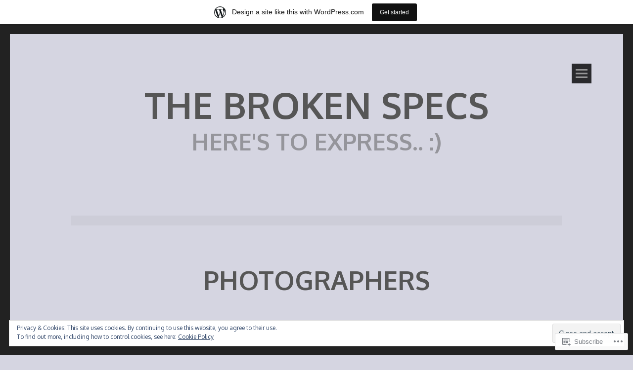

--- FILE ---
content_type: text/html; charset=UTF-8
request_url: https://thebrokenspecs.wordpress.com/tag/photographers/
body_size: 30440
content:
<!DOCTYPE html>
<html lang="en">
<head>
<meta charset="UTF-8">
<meta name="viewport" content="width=device-width, initial-scale=1">
<link rel="profile" href="http://gmpg.org/xfn/11">
<link rel="pingback" href="https://thebrokenspecs.wordpress.com/xmlrpc.php">
<title>Photographers &#8211; The Broken Specs</title>
<meta name='robots' content='max-image-preview:large' />
<link rel='dns-prefetch' href='//s0.wp.com' />
<link rel='dns-prefetch' href='//fonts-api.wp.com' />
<link rel='dns-prefetch' href='//af.pubmine.com' />
<link rel="alternate" type="application/rss+xml" title="The Broken Specs &raquo; Feed" href="https://thebrokenspecs.wordpress.com/feed/" />
<link rel="alternate" type="application/rss+xml" title="The Broken Specs &raquo; Comments Feed" href="https://thebrokenspecs.wordpress.com/comments/feed/" />
<link rel="alternate" type="application/rss+xml" title="The Broken Specs &raquo; Photographers Tag Feed" href="https://thebrokenspecs.wordpress.com/tag/photographers/feed/" />
	<script type="text/javascript">
		/* <![CDATA[ */
		function addLoadEvent(func) {
			var oldonload = window.onload;
			if (typeof window.onload != 'function') {
				window.onload = func;
			} else {
				window.onload = function () {
					oldonload();
					func();
				}
			}
		}
		/* ]]> */
	</script>
	<link rel='stylesheet' id='tonal-font-css' href='https://fonts-api.wp.com/css?family=Oxygen:400,300,700' media='all' />
<link crossorigin='anonymous' rel='stylesheet' id='all-css-2-1' href='/_static/??/wp-content/mu-plugins/widgets/eu-cookie-law/templates/style.css,/wp-content/blog-plugins/marketing-bar/css/marketing-bar.css?m=1761640963j&cssminify=yes' type='text/css' media='all' />
<style id='wp-emoji-styles-inline-css'>

	img.wp-smiley, img.emoji {
		display: inline !important;
		border: none !important;
		box-shadow: none !important;
		height: 1em !important;
		width: 1em !important;
		margin: 0 0.07em !important;
		vertical-align: -0.1em !important;
		background: none !important;
		padding: 0 !important;
	}
/*# sourceURL=wp-emoji-styles-inline-css */
</style>
<link crossorigin='anonymous' rel='stylesheet' id='all-css-4-1' href='/wp-content/plugins/gutenberg-core/v22.4.0/build/styles/block-library/style.min.css?m=1768935615i&cssminify=yes' type='text/css' media='all' />
<style id='wp-block-library-inline-css'>
.has-text-align-justify {
	text-align:justify;
}
.has-text-align-justify{text-align:justify;}

/*# sourceURL=wp-block-library-inline-css */
</style><style id='wp-block-paragraph-inline-css'>
.is-small-text{font-size:.875em}.is-regular-text{font-size:1em}.is-large-text{font-size:2.25em}.is-larger-text{font-size:3em}.has-drop-cap:not(:focus):first-letter{float:left;font-size:8.4em;font-style:normal;font-weight:100;line-height:.68;margin:.05em .1em 0 0;text-transform:uppercase}body.rtl .has-drop-cap:not(:focus):first-letter{float:none;margin-left:.1em}p.has-drop-cap.has-background{overflow:hidden}:root :where(p.has-background){padding:1.25em 2.375em}:where(p.has-text-color:not(.has-link-color)) a{color:inherit}p.has-text-align-left[style*="writing-mode:vertical-lr"],p.has-text-align-right[style*="writing-mode:vertical-rl"]{rotate:180deg}
/*# sourceURL=https://s0.wp.com/wp-content/plugins/gutenberg-core/v22.4.0/build/styles/block-library/paragraph/style.min.css */
</style>
<style id='global-styles-inline-css'>
:root{--wp--preset--aspect-ratio--square: 1;--wp--preset--aspect-ratio--4-3: 4/3;--wp--preset--aspect-ratio--3-4: 3/4;--wp--preset--aspect-ratio--3-2: 3/2;--wp--preset--aspect-ratio--2-3: 2/3;--wp--preset--aspect-ratio--16-9: 16/9;--wp--preset--aspect-ratio--9-16: 9/16;--wp--preset--color--black: #000000;--wp--preset--color--cyan-bluish-gray: #abb8c3;--wp--preset--color--white: #ffffff;--wp--preset--color--pale-pink: #f78da7;--wp--preset--color--vivid-red: #cf2e2e;--wp--preset--color--luminous-vivid-orange: #ff6900;--wp--preset--color--luminous-vivid-amber: #fcb900;--wp--preset--color--light-green-cyan: #7bdcb5;--wp--preset--color--vivid-green-cyan: #00d084;--wp--preset--color--pale-cyan-blue: #8ed1fc;--wp--preset--color--vivid-cyan-blue: #0693e3;--wp--preset--color--vivid-purple: #9b51e0;--wp--preset--gradient--vivid-cyan-blue-to-vivid-purple: linear-gradient(135deg,rgb(6,147,227) 0%,rgb(155,81,224) 100%);--wp--preset--gradient--light-green-cyan-to-vivid-green-cyan: linear-gradient(135deg,rgb(122,220,180) 0%,rgb(0,208,130) 100%);--wp--preset--gradient--luminous-vivid-amber-to-luminous-vivid-orange: linear-gradient(135deg,rgb(252,185,0) 0%,rgb(255,105,0) 100%);--wp--preset--gradient--luminous-vivid-orange-to-vivid-red: linear-gradient(135deg,rgb(255,105,0) 0%,rgb(207,46,46) 100%);--wp--preset--gradient--very-light-gray-to-cyan-bluish-gray: linear-gradient(135deg,rgb(238,238,238) 0%,rgb(169,184,195) 100%);--wp--preset--gradient--cool-to-warm-spectrum: linear-gradient(135deg,rgb(74,234,220) 0%,rgb(151,120,209) 20%,rgb(207,42,186) 40%,rgb(238,44,130) 60%,rgb(251,105,98) 80%,rgb(254,248,76) 100%);--wp--preset--gradient--blush-light-purple: linear-gradient(135deg,rgb(255,206,236) 0%,rgb(152,150,240) 100%);--wp--preset--gradient--blush-bordeaux: linear-gradient(135deg,rgb(254,205,165) 0%,rgb(254,45,45) 50%,rgb(107,0,62) 100%);--wp--preset--gradient--luminous-dusk: linear-gradient(135deg,rgb(255,203,112) 0%,rgb(199,81,192) 50%,rgb(65,88,208) 100%);--wp--preset--gradient--pale-ocean: linear-gradient(135deg,rgb(255,245,203) 0%,rgb(182,227,212) 50%,rgb(51,167,181) 100%);--wp--preset--gradient--electric-grass: linear-gradient(135deg,rgb(202,248,128) 0%,rgb(113,206,126) 100%);--wp--preset--gradient--midnight: linear-gradient(135deg,rgb(2,3,129) 0%,rgb(40,116,252) 100%);--wp--preset--font-size--small: 13px;--wp--preset--font-size--medium: 20px;--wp--preset--font-size--large: 36px;--wp--preset--font-size--x-large: 42px;--wp--preset--font-family--albert-sans: 'Albert Sans', sans-serif;--wp--preset--font-family--alegreya: Alegreya, serif;--wp--preset--font-family--arvo: Arvo, serif;--wp--preset--font-family--bodoni-moda: 'Bodoni Moda', serif;--wp--preset--font-family--bricolage-grotesque: 'Bricolage Grotesque', sans-serif;--wp--preset--font-family--cabin: Cabin, sans-serif;--wp--preset--font-family--chivo: Chivo, sans-serif;--wp--preset--font-family--commissioner: Commissioner, sans-serif;--wp--preset--font-family--cormorant: Cormorant, serif;--wp--preset--font-family--courier-prime: 'Courier Prime', monospace;--wp--preset--font-family--crimson-pro: 'Crimson Pro', serif;--wp--preset--font-family--dm-mono: 'DM Mono', monospace;--wp--preset--font-family--dm-sans: 'DM Sans', sans-serif;--wp--preset--font-family--dm-serif-display: 'DM Serif Display', serif;--wp--preset--font-family--domine: Domine, serif;--wp--preset--font-family--eb-garamond: 'EB Garamond', serif;--wp--preset--font-family--epilogue: Epilogue, sans-serif;--wp--preset--font-family--fahkwang: Fahkwang, sans-serif;--wp--preset--font-family--figtree: Figtree, sans-serif;--wp--preset--font-family--fira-sans: 'Fira Sans', sans-serif;--wp--preset--font-family--fjalla-one: 'Fjalla One', sans-serif;--wp--preset--font-family--fraunces: Fraunces, serif;--wp--preset--font-family--gabarito: Gabarito, system-ui;--wp--preset--font-family--ibm-plex-mono: 'IBM Plex Mono', monospace;--wp--preset--font-family--ibm-plex-sans: 'IBM Plex Sans', sans-serif;--wp--preset--font-family--ibarra-real-nova: 'Ibarra Real Nova', serif;--wp--preset--font-family--instrument-serif: 'Instrument Serif', serif;--wp--preset--font-family--inter: Inter, sans-serif;--wp--preset--font-family--josefin-sans: 'Josefin Sans', sans-serif;--wp--preset--font-family--jost: Jost, sans-serif;--wp--preset--font-family--libre-baskerville: 'Libre Baskerville', serif;--wp--preset--font-family--libre-franklin: 'Libre Franklin', sans-serif;--wp--preset--font-family--literata: Literata, serif;--wp--preset--font-family--lora: Lora, serif;--wp--preset--font-family--merriweather: Merriweather, serif;--wp--preset--font-family--montserrat: Montserrat, sans-serif;--wp--preset--font-family--newsreader: Newsreader, serif;--wp--preset--font-family--noto-sans-mono: 'Noto Sans Mono', sans-serif;--wp--preset--font-family--nunito: Nunito, sans-serif;--wp--preset--font-family--open-sans: 'Open Sans', sans-serif;--wp--preset--font-family--overpass: Overpass, sans-serif;--wp--preset--font-family--pt-serif: 'PT Serif', serif;--wp--preset--font-family--petrona: Petrona, serif;--wp--preset--font-family--piazzolla: Piazzolla, serif;--wp--preset--font-family--playfair-display: 'Playfair Display', serif;--wp--preset--font-family--plus-jakarta-sans: 'Plus Jakarta Sans', sans-serif;--wp--preset--font-family--poppins: Poppins, sans-serif;--wp--preset--font-family--raleway: Raleway, sans-serif;--wp--preset--font-family--roboto: Roboto, sans-serif;--wp--preset--font-family--roboto-slab: 'Roboto Slab', serif;--wp--preset--font-family--rubik: Rubik, sans-serif;--wp--preset--font-family--rufina: Rufina, serif;--wp--preset--font-family--sora: Sora, sans-serif;--wp--preset--font-family--source-sans-3: 'Source Sans 3', sans-serif;--wp--preset--font-family--source-serif-4: 'Source Serif 4', serif;--wp--preset--font-family--space-mono: 'Space Mono', monospace;--wp--preset--font-family--syne: Syne, sans-serif;--wp--preset--font-family--texturina: Texturina, serif;--wp--preset--font-family--urbanist: Urbanist, sans-serif;--wp--preset--font-family--work-sans: 'Work Sans', sans-serif;--wp--preset--spacing--20: 0.44rem;--wp--preset--spacing--30: 0.67rem;--wp--preset--spacing--40: 1rem;--wp--preset--spacing--50: 1.5rem;--wp--preset--spacing--60: 2.25rem;--wp--preset--spacing--70: 3.38rem;--wp--preset--spacing--80: 5.06rem;--wp--preset--shadow--natural: 6px 6px 9px rgba(0, 0, 0, 0.2);--wp--preset--shadow--deep: 12px 12px 50px rgba(0, 0, 0, 0.4);--wp--preset--shadow--sharp: 6px 6px 0px rgba(0, 0, 0, 0.2);--wp--preset--shadow--outlined: 6px 6px 0px -3px rgb(255, 255, 255), 6px 6px rgb(0, 0, 0);--wp--preset--shadow--crisp: 6px 6px 0px rgb(0, 0, 0);}:where(body) { margin: 0; }:where(.is-layout-flex){gap: 0.5em;}:where(.is-layout-grid){gap: 0.5em;}body .is-layout-flex{display: flex;}.is-layout-flex{flex-wrap: wrap;align-items: center;}.is-layout-flex > :is(*, div){margin: 0;}body .is-layout-grid{display: grid;}.is-layout-grid > :is(*, div){margin: 0;}body{padding-top: 0px;padding-right: 0px;padding-bottom: 0px;padding-left: 0px;}:root :where(.wp-element-button, .wp-block-button__link){background-color: #32373c;border-width: 0;color: #fff;font-family: inherit;font-size: inherit;font-style: inherit;font-weight: inherit;letter-spacing: inherit;line-height: inherit;padding-top: calc(0.667em + 2px);padding-right: calc(1.333em + 2px);padding-bottom: calc(0.667em + 2px);padding-left: calc(1.333em + 2px);text-decoration: none;text-transform: inherit;}.has-black-color{color: var(--wp--preset--color--black) !important;}.has-cyan-bluish-gray-color{color: var(--wp--preset--color--cyan-bluish-gray) !important;}.has-white-color{color: var(--wp--preset--color--white) !important;}.has-pale-pink-color{color: var(--wp--preset--color--pale-pink) !important;}.has-vivid-red-color{color: var(--wp--preset--color--vivid-red) !important;}.has-luminous-vivid-orange-color{color: var(--wp--preset--color--luminous-vivid-orange) !important;}.has-luminous-vivid-amber-color{color: var(--wp--preset--color--luminous-vivid-amber) !important;}.has-light-green-cyan-color{color: var(--wp--preset--color--light-green-cyan) !important;}.has-vivid-green-cyan-color{color: var(--wp--preset--color--vivid-green-cyan) !important;}.has-pale-cyan-blue-color{color: var(--wp--preset--color--pale-cyan-blue) !important;}.has-vivid-cyan-blue-color{color: var(--wp--preset--color--vivid-cyan-blue) !important;}.has-vivid-purple-color{color: var(--wp--preset--color--vivid-purple) !important;}.has-black-background-color{background-color: var(--wp--preset--color--black) !important;}.has-cyan-bluish-gray-background-color{background-color: var(--wp--preset--color--cyan-bluish-gray) !important;}.has-white-background-color{background-color: var(--wp--preset--color--white) !important;}.has-pale-pink-background-color{background-color: var(--wp--preset--color--pale-pink) !important;}.has-vivid-red-background-color{background-color: var(--wp--preset--color--vivid-red) !important;}.has-luminous-vivid-orange-background-color{background-color: var(--wp--preset--color--luminous-vivid-orange) !important;}.has-luminous-vivid-amber-background-color{background-color: var(--wp--preset--color--luminous-vivid-amber) !important;}.has-light-green-cyan-background-color{background-color: var(--wp--preset--color--light-green-cyan) !important;}.has-vivid-green-cyan-background-color{background-color: var(--wp--preset--color--vivid-green-cyan) !important;}.has-pale-cyan-blue-background-color{background-color: var(--wp--preset--color--pale-cyan-blue) !important;}.has-vivid-cyan-blue-background-color{background-color: var(--wp--preset--color--vivid-cyan-blue) !important;}.has-vivid-purple-background-color{background-color: var(--wp--preset--color--vivid-purple) !important;}.has-black-border-color{border-color: var(--wp--preset--color--black) !important;}.has-cyan-bluish-gray-border-color{border-color: var(--wp--preset--color--cyan-bluish-gray) !important;}.has-white-border-color{border-color: var(--wp--preset--color--white) !important;}.has-pale-pink-border-color{border-color: var(--wp--preset--color--pale-pink) !important;}.has-vivid-red-border-color{border-color: var(--wp--preset--color--vivid-red) !important;}.has-luminous-vivid-orange-border-color{border-color: var(--wp--preset--color--luminous-vivid-orange) !important;}.has-luminous-vivid-amber-border-color{border-color: var(--wp--preset--color--luminous-vivid-amber) !important;}.has-light-green-cyan-border-color{border-color: var(--wp--preset--color--light-green-cyan) !important;}.has-vivid-green-cyan-border-color{border-color: var(--wp--preset--color--vivid-green-cyan) !important;}.has-pale-cyan-blue-border-color{border-color: var(--wp--preset--color--pale-cyan-blue) !important;}.has-vivid-cyan-blue-border-color{border-color: var(--wp--preset--color--vivid-cyan-blue) !important;}.has-vivid-purple-border-color{border-color: var(--wp--preset--color--vivid-purple) !important;}.has-vivid-cyan-blue-to-vivid-purple-gradient-background{background: var(--wp--preset--gradient--vivid-cyan-blue-to-vivid-purple) !important;}.has-light-green-cyan-to-vivid-green-cyan-gradient-background{background: var(--wp--preset--gradient--light-green-cyan-to-vivid-green-cyan) !important;}.has-luminous-vivid-amber-to-luminous-vivid-orange-gradient-background{background: var(--wp--preset--gradient--luminous-vivid-amber-to-luminous-vivid-orange) !important;}.has-luminous-vivid-orange-to-vivid-red-gradient-background{background: var(--wp--preset--gradient--luminous-vivid-orange-to-vivid-red) !important;}.has-very-light-gray-to-cyan-bluish-gray-gradient-background{background: var(--wp--preset--gradient--very-light-gray-to-cyan-bluish-gray) !important;}.has-cool-to-warm-spectrum-gradient-background{background: var(--wp--preset--gradient--cool-to-warm-spectrum) !important;}.has-blush-light-purple-gradient-background{background: var(--wp--preset--gradient--blush-light-purple) !important;}.has-blush-bordeaux-gradient-background{background: var(--wp--preset--gradient--blush-bordeaux) !important;}.has-luminous-dusk-gradient-background{background: var(--wp--preset--gradient--luminous-dusk) !important;}.has-pale-ocean-gradient-background{background: var(--wp--preset--gradient--pale-ocean) !important;}.has-electric-grass-gradient-background{background: var(--wp--preset--gradient--electric-grass) !important;}.has-midnight-gradient-background{background: var(--wp--preset--gradient--midnight) !important;}.has-small-font-size{font-size: var(--wp--preset--font-size--small) !important;}.has-medium-font-size{font-size: var(--wp--preset--font-size--medium) !important;}.has-large-font-size{font-size: var(--wp--preset--font-size--large) !important;}.has-x-large-font-size{font-size: var(--wp--preset--font-size--x-large) !important;}.has-albert-sans-font-family{font-family: var(--wp--preset--font-family--albert-sans) !important;}.has-alegreya-font-family{font-family: var(--wp--preset--font-family--alegreya) !important;}.has-arvo-font-family{font-family: var(--wp--preset--font-family--arvo) !important;}.has-bodoni-moda-font-family{font-family: var(--wp--preset--font-family--bodoni-moda) !important;}.has-bricolage-grotesque-font-family{font-family: var(--wp--preset--font-family--bricolage-grotesque) !important;}.has-cabin-font-family{font-family: var(--wp--preset--font-family--cabin) !important;}.has-chivo-font-family{font-family: var(--wp--preset--font-family--chivo) !important;}.has-commissioner-font-family{font-family: var(--wp--preset--font-family--commissioner) !important;}.has-cormorant-font-family{font-family: var(--wp--preset--font-family--cormorant) !important;}.has-courier-prime-font-family{font-family: var(--wp--preset--font-family--courier-prime) !important;}.has-crimson-pro-font-family{font-family: var(--wp--preset--font-family--crimson-pro) !important;}.has-dm-mono-font-family{font-family: var(--wp--preset--font-family--dm-mono) !important;}.has-dm-sans-font-family{font-family: var(--wp--preset--font-family--dm-sans) !important;}.has-dm-serif-display-font-family{font-family: var(--wp--preset--font-family--dm-serif-display) !important;}.has-domine-font-family{font-family: var(--wp--preset--font-family--domine) !important;}.has-eb-garamond-font-family{font-family: var(--wp--preset--font-family--eb-garamond) !important;}.has-epilogue-font-family{font-family: var(--wp--preset--font-family--epilogue) !important;}.has-fahkwang-font-family{font-family: var(--wp--preset--font-family--fahkwang) !important;}.has-figtree-font-family{font-family: var(--wp--preset--font-family--figtree) !important;}.has-fira-sans-font-family{font-family: var(--wp--preset--font-family--fira-sans) !important;}.has-fjalla-one-font-family{font-family: var(--wp--preset--font-family--fjalla-one) !important;}.has-fraunces-font-family{font-family: var(--wp--preset--font-family--fraunces) !important;}.has-gabarito-font-family{font-family: var(--wp--preset--font-family--gabarito) !important;}.has-ibm-plex-mono-font-family{font-family: var(--wp--preset--font-family--ibm-plex-mono) !important;}.has-ibm-plex-sans-font-family{font-family: var(--wp--preset--font-family--ibm-plex-sans) !important;}.has-ibarra-real-nova-font-family{font-family: var(--wp--preset--font-family--ibarra-real-nova) !important;}.has-instrument-serif-font-family{font-family: var(--wp--preset--font-family--instrument-serif) !important;}.has-inter-font-family{font-family: var(--wp--preset--font-family--inter) !important;}.has-josefin-sans-font-family{font-family: var(--wp--preset--font-family--josefin-sans) !important;}.has-jost-font-family{font-family: var(--wp--preset--font-family--jost) !important;}.has-libre-baskerville-font-family{font-family: var(--wp--preset--font-family--libre-baskerville) !important;}.has-libre-franklin-font-family{font-family: var(--wp--preset--font-family--libre-franklin) !important;}.has-literata-font-family{font-family: var(--wp--preset--font-family--literata) !important;}.has-lora-font-family{font-family: var(--wp--preset--font-family--lora) !important;}.has-merriweather-font-family{font-family: var(--wp--preset--font-family--merriweather) !important;}.has-montserrat-font-family{font-family: var(--wp--preset--font-family--montserrat) !important;}.has-newsreader-font-family{font-family: var(--wp--preset--font-family--newsreader) !important;}.has-noto-sans-mono-font-family{font-family: var(--wp--preset--font-family--noto-sans-mono) !important;}.has-nunito-font-family{font-family: var(--wp--preset--font-family--nunito) !important;}.has-open-sans-font-family{font-family: var(--wp--preset--font-family--open-sans) !important;}.has-overpass-font-family{font-family: var(--wp--preset--font-family--overpass) !important;}.has-pt-serif-font-family{font-family: var(--wp--preset--font-family--pt-serif) !important;}.has-petrona-font-family{font-family: var(--wp--preset--font-family--petrona) !important;}.has-piazzolla-font-family{font-family: var(--wp--preset--font-family--piazzolla) !important;}.has-playfair-display-font-family{font-family: var(--wp--preset--font-family--playfair-display) !important;}.has-plus-jakarta-sans-font-family{font-family: var(--wp--preset--font-family--plus-jakarta-sans) !important;}.has-poppins-font-family{font-family: var(--wp--preset--font-family--poppins) !important;}.has-raleway-font-family{font-family: var(--wp--preset--font-family--raleway) !important;}.has-roboto-font-family{font-family: var(--wp--preset--font-family--roboto) !important;}.has-roboto-slab-font-family{font-family: var(--wp--preset--font-family--roboto-slab) !important;}.has-rubik-font-family{font-family: var(--wp--preset--font-family--rubik) !important;}.has-rufina-font-family{font-family: var(--wp--preset--font-family--rufina) !important;}.has-sora-font-family{font-family: var(--wp--preset--font-family--sora) !important;}.has-source-sans-3-font-family{font-family: var(--wp--preset--font-family--source-sans-3) !important;}.has-source-serif-4-font-family{font-family: var(--wp--preset--font-family--source-serif-4) !important;}.has-space-mono-font-family{font-family: var(--wp--preset--font-family--space-mono) !important;}.has-syne-font-family{font-family: var(--wp--preset--font-family--syne) !important;}.has-texturina-font-family{font-family: var(--wp--preset--font-family--texturina) !important;}.has-urbanist-font-family{font-family: var(--wp--preset--font-family--urbanist) !important;}.has-work-sans-font-family{font-family: var(--wp--preset--font-family--work-sans) !important;}
/*# sourceURL=global-styles-inline-css */
</style>

<style id='classic-theme-styles-inline-css'>
.wp-block-button__link{background-color:#32373c;border-radius:9999px;box-shadow:none;color:#fff;font-size:1.125em;padding:calc(.667em + 2px) calc(1.333em + 2px);text-decoration:none}.wp-block-file__button{background:#32373c;color:#fff}.wp-block-accordion-heading{margin:0}.wp-block-accordion-heading__toggle{background-color:inherit!important;color:inherit!important}.wp-block-accordion-heading__toggle:not(:focus-visible){outline:none}.wp-block-accordion-heading__toggle:focus,.wp-block-accordion-heading__toggle:hover{background-color:inherit!important;border:none;box-shadow:none;color:inherit;padding:var(--wp--preset--spacing--20,1em) 0;text-decoration:none}.wp-block-accordion-heading__toggle:focus-visible{outline:auto;outline-offset:0}
/*# sourceURL=/wp-content/plugins/gutenberg-core/v22.4.0/build/styles/block-library/classic.min.css */
</style>
<link crossorigin='anonymous' rel='stylesheet' id='all-css-6-1' href='/_static/??-eJyNkd1OwzAMhV8I1+oo2m4Qj4LS1ISs+VPsbvD2uGVjkzZ13ETH1vnsHBmPBWxOQkmwhMn5xGhzH7IdGTdNu2taYB9LIKh0aDocPMufA1i+AzWW+QmvBsUJLrMqaT8WI7Mj0uANBYpqW8OOfnAkivNZg9DXOlJ0DfR9qcQM+kY/RZBP3cU33G8by9Sj5GQCPgyyJynGjqcaY84J332y6ChR9Urwffl49xxyUTCYOv7Pv6Rd+28lPZFT6Rb/pVyDHGXQwxrxmu66gI9gfJ3Rt/jabl+eN7tu23b7H8Fo1ww=&cssminify=yes' type='text/css' media='all' />
<link crossorigin='anonymous' rel='stylesheet' id='print-css-7-1' href='/wp-content/mu-plugins/global-print/global-print.css?m=1465851035i&cssminify=yes' type='text/css' media='print' />
<style id='jetpack-global-styles-frontend-style-inline-css'>
:root { --font-headings: unset; --font-base: unset; --font-headings-default: -apple-system,BlinkMacSystemFont,"Segoe UI",Roboto,Oxygen-Sans,Ubuntu,Cantarell,"Helvetica Neue",sans-serif; --font-base-default: -apple-system,BlinkMacSystemFont,"Segoe UI",Roboto,Oxygen-Sans,Ubuntu,Cantarell,"Helvetica Neue",sans-serif;}
/*# sourceURL=jetpack-global-styles-frontend-style-inline-css */
</style>
<link crossorigin='anonymous' rel='stylesheet' id='all-css-10-1' href='/wp-content/themes/h4/global.css?m=1420737423i&cssminify=yes' type='text/css' media='all' />
<script type="text/javascript" id="wpcom-actionbar-placeholder-js-extra">
/* <![CDATA[ */
var actionbardata = {"siteID":"62991449","postID":"0","siteURL":"https://thebrokenspecs.wordpress.com","xhrURL":"https://thebrokenspecs.wordpress.com/wp-admin/admin-ajax.php","nonce":"ff911a081a","isLoggedIn":"","statusMessage":"","subsEmailDefault":"instantly","proxyScriptUrl":"https://s0.wp.com/wp-content/js/wpcom-proxy-request.js?m=1513050504i&amp;ver=20211021","i18n":{"followedText":"New posts from this site will now appear in your \u003Ca href=\"https://wordpress.com/reader\"\u003EReader\u003C/a\u003E","foldBar":"Collapse this bar","unfoldBar":"Expand this bar","shortLinkCopied":"Shortlink copied to clipboard."}};
//# sourceURL=wpcom-actionbar-placeholder-js-extra
/* ]]> */
</script>
<script type="text/javascript" id="jetpack-mu-wpcom-settings-js-before">
/* <![CDATA[ */
var JETPACK_MU_WPCOM_SETTINGS = {"assetsUrl":"https://s0.wp.com/wp-content/mu-plugins/jetpack-mu-wpcom-plugin/moon/jetpack_vendor/automattic/jetpack-mu-wpcom/src/build/"};
//# sourceURL=jetpack-mu-wpcom-settings-js-before
/* ]]> */
</script>
<script crossorigin='anonymous' type='text/javascript'  src='/_static/??-eJyFjcsOwiAQRX/I6dSa+lgYvwWBEAgMOAPW/n3bqIk7V2dxT87FqYDOVC1VDIIcKxTOr7kLssN186RjM1a2MTya5fmDLnn6K0HyjlW1v/L37R6zgxKb8yQ4ZTbKCOioRN4hnQo+hw1AmcCZwmvilq7709CPh/54voQFmNpFWg=='></script>
<script type="text/javascript" id="rlt-proxy-js-after">
/* <![CDATA[ */
	rltInitialize( {"token":null,"iframeOrigins":["https:\/\/widgets.wp.com"]} );
//# sourceURL=rlt-proxy-js-after
/* ]]> */
</script>
<link rel="EditURI" type="application/rsd+xml" title="RSD" href="https://thebrokenspecs.wordpress.com/xmlrpc.php?rsd" />
<meta name="generator" content="WordPress.com" />

<!-- Jetpack Open Graph Tags -->
<meta property="og:type" content="website" />
<meta property="og:title" content="Photographers &#8211; The Broken Specs" />
<meta property="og:url" content="https://thebrokenspecs.wordpress.com/tag/photographers/" />
<meta property="og:site_name" content="The Broken Specs" />
<meta property="og:image" content="https://s0.wp.com/i/blank.jpg?m=1383295312i" />
<meta property="og:image:width" content="200" />
<meta property="og:image:height" content="200" />
<meta property="og:image:alt" content="" />
<meta property="og:locale" content="en_US" />
<meta property="fb:app_id" content="249643311490" />

<!-- End Jetpack Open Graph Tags -->
<link rel="shortcut icon" type="image/x-icon" href="https://s0.wp.com/i/favicon.ico?m=1713425267i" sizes="16x16 24x24 32x32 48x48" />
<link rel="icon" type="image/x-icon" href="https://s0.wp.com/i/favicon.ico?m=1713425267i" sizes="16x16 24x24 32x32 48x48" />
<link rel="apple-touch-icon" href="https://s0.wp.com/i/webclip.png?m=1713868326i" />
<link rel='openid.server' href='https://thebrokenspecs.wordpress.com/?openidserver=1' />
<link rel='openid.delegate' href='https://thebrokenspecs.wordpress.com/' />
<link rel="search" type="application/opensearchdescription+xml" href="https://thebrokenspecs.wordpress.com/osd.xml" title="The Broken Specs" />
<link rel="search" type="application/opensearchdescription+xml" href="https://s1.wp.com/opensearch.xml" title="WordPress.com" />
<meta name="theme-color" content="#d5d5e1" />
	<style type="text/css">
		body {
			background: #d5d5e1;
		}
		#page{
			z-index: 9999;
		}
		#page:before, #page:after {
    		background-color: #B7B7CC;
			z-index: 9999;
		}
		#page {
	    	border-left: 20px solid #B7B7CC;
    		border-right: 20px solid #B7B7CC;
			z-index: 9999;
		}
		h1,
		h2,
		h3,
		h4,
		h5,
		h6,
		a,
		a:visited {
			color: #000000;
		}
		body,
		button,
		input,
		select,
		textarea,
		a:hover {
			color: #191919;
		}
	</style>
	<meta name="description" content="Posts about Photographers written by A" />
<style type="text/css" id="custom-background-css">
body.custom-background { background-color: #d5d5e1; }
</style>
	<script type="text/javascript">
/* <![CDATA[ */
var wa_client = {}; wa_client.cmd = []; wa_client.config = { 'blog_id': 62991449, 'blog_language': 'en', 'is_wordads': false, 'hosting_type': 0, 'afp_account_id': null, 'afp_host_id': 5038568878849053, 'theme': 'pub/tonal', '_': { 'title': 'Advertisement', 'privacy_settings': 'Privacy Settings' }, 'formats': [ 'belowpost', 'bottom_sticky', 'sidebar_sticky_right', 'sidebar', 'gutenberg_rectangle', 'gutenberg_leaderboard', 'gutenberg_mobile_leaderboard', 'gutenberg_skyscraper' ] };
/* ]]> */
</script>
		<script type="text/javascript">

			window.doNotSellCallback = function() {

				var linkElements = [
					'a[href="https://wordpress.com/?ref=footer_blog"]',
					'a[href="https://wordpress.com/?ref=footer_website"]',
					'a[href="https://wordpress.com/?ref=vertical_footer"]',
					'a[href^="https://wordpress.com/?ref=footer_segment_"]',
				].join(',');

				var dnsLink = document.createElement( 'a' );
				dnsLink.href = 'https://wordpress.com/advertising-program-optout/';
				dnsLink.classList.add( 'do-not-sell-link' );
				dnsLink.rel = 'nofollow';
				dnsLink.style.marginLeft = '0.5em';
				dnsLink.textContent = 'Do Not Sell or Share My Personal Information';

				var creditLinks = document.querySelectorAll( linkElements );

				if ( 0 === creditLinks.length ) {
					return false;
				}

				Array.prototype.forEach.call( creditLinks, function( el ) {
					el.insertAdjacentElement( 'afterend', dnsLink );
				});

				return true;
			};

		</script>
		<style type="text/css" id="custom-colors-css">body { background-color: #d5d5e1;}
h1 { color: #565656;}
h2 { color: #565656;}
h3 { color: #565656;}
h4 { color: #565656;}
h5 { color: #565656;}
h6 { color: #565656;}
#page { border-color: #222222;}
#page:before { background-color: #222222;}
#page:after { background-color: #222222;}
a { color: #565656;}
a:visited { color: #565656;}
body { color: #565656;}
button { color: #565656;}
input { color: #565656;}
select { color: #565656;}
textarea { color: #565656;}
a:hover { color: #565656;}
</style>
<script type="text/javascript">
	window.google_analytics_uacct = "UA-52447-2";
</script>

<script type="text/javascript">
	var _gaq = _gaq || [];
	_gaq.push(['_setAccount', 'UA-52447-2']);
	_gaq.push(['_gat._anonymizeIp']);
	_gaq.push(['_setDomainName', 'wordpress.com']);
	_gaq.push(['_initData']);
	_gaq.push(['_trackPageview']);

	(function() {
		var ga = document.createElement('script'); ga.type = 'text/javascript'; ga.async = true;
		ga.src = ('https:' == document.location.protocol ? 'https://ssl' : 'http://www') + '.google-analytics.com/ga.js';
		(document.getElementsByTagName('head')[0] || document.getElementsByTagName('body')[0]).appendChild(ga);
	})();
</script>
<link crossorigin='anonymous' rel='stylesheet' id='all-css-0-3' href='/_static/??-eJyNjMEKgzAQBX9Ifdha9CJ+StF1KdFkN7gJ+X0RbM89zjAMSqxJJbEkhFxHnz9ODBunONN+M4Kq4O2EsHil3WDFRT4aMqvw/yHomj0baD40G/tf9BXXcApj27+ej6Hr2247ASkBO20=&cssminify=yes' type='text/css' media='all' />
</head>
<body class="archive tag tag-photographers tag-34138 custom-background wp-theme-pubtonal customizer-styles-applied widgets-hidden jetpack-reblog-enabled has-marketing-bar has-marketing-bar-theme-tonal">
<div id="page" class="hfeed site">
	
	<div id="menu-block">
			<nav id="site-navigation" class="main-navigation" role="navigation">
		<a class="skip-link screen-reader-text" href="#content">Skip to content</a>
		<div class="menu"><ul>
<li ><a href="https://thebrokenspecs.wordpress.com/">Home</a></li><li class="page_item page-item-1"><a href="https://thebrokenspecs.wordpress.com/about/">About Me</a></li>
</ul></div>
	</nav><!-- #site-navigation .main-navigation -->

	<div class="widget-areas">
					<div class="widget-area">
				<aside id="follow_button_widget-3" class="widget widget_follow_button_widget">
		<a class="wordpress-follow-button" href="https://thebrokenspecs.wordpress.com" data-blog="62991449" data-lang="en" >Follow The Broken Specs on WordPress.com</a>
		<script type="text/javascript">(function(d){ window.wpcomPlatform = {"titles":{"timelines":"Embeddable Timelines","followButton":"Follow Button","wpEmbeds":"WordPress Embeds"}}; var f = d.getElementsByTagName('SCRIPT')[0], p = d.createElement('SCRIPT');p.type = 'text/javascript';p.async = true;p.src = '//widgets.wp.com/platform.js';f.parentNode.insertBefore(p,f);}(document));</script>

		</aside>
		<aside id="recent-posts-2" class="widget widget_recent_entries">
		<h1 class="widget-title">Recent Posts</h1>
		<ul>
											<li>
					<a href="https://thebrokenspecs.wordpress.com/2025/04/18/diluted/">Diluted</a>
									</li>
											<li>
					<a href="https://thebrokenspecs.wordpress.com/2024/10/28/express/">Express</a>
									</li>
											<li>
					<a href="https://thebrokenspecs.wordpress.com/2024/03/09/cluster/">Cluster</a>
									</li>
											<li>
					<a href="https://thebrokenspecs.wordpress.com/2023/09/30/sear/">Sear</a>
									</li>
											<li>
					<a href="https://thebrokenspecs.wordpress.com/2023/07/08/altruistic/">Altruistic </a>
									</li>
					</ul>

		</aside><aside id="text-3" class="widget widget_text"><h1 class="widget-title">Twitter</h1>			<div class="textwidget"><a class="twitter-follow-button" href="https://twitter.com/smileeplz">
Follow @smileeplz</a></div>
		</aside>			</div><!-- .widget-ara -->
							</div><!-- .widgets-areas -->	</div><!-- #menu-block-->

	<header id="masthead" role="banner">

		<div id="menu-nav" class="button-block"></div>

					<div class="site-branding">
				<h1 class="site-title"><a href="https://thebrokenspecs.wordpress.com/" rel="home">The Broken Specs</a></h1>
				<h2 class="site-description">Here&#039;s To Express.. :)</h2>
			</div><!-- .site-branding -->
			</header><!-- #masthead .site-header -->

	<div id="content" class="site-content">

	<section id="primary" class="content-area">
		<main id="main" class="site-main" role="main">

		
			<header class="archive-header fullwidth-block page-header">
				<h1 class="entry-title page-title">
					Photographers				</h1>
							</header><!-- .fullwidth-block .page-header -->

						
				
<article id="post-1421" class="post-1421 post type-post status-publish format-standard has-post-thumbnail hentry category-age category-attraction category-attractive category-blue category-bye category-changes category-creative category-cry category-development category-emotions category-experience category-faith category-feeling category-fine category-friend category-friendship category-funny category-heartbreak category-hope category-interest category-interesting category-learning category-lesson category-little-things category-love category-memories category-mistakes category-moments category-month category-painful category-past category-peace category-people category-photography category-realizing category-respect category-responses category-revenge category-strange category-success category-technology category-thanks-giving category-thoughts category-time category-travel category-trust category-twitchy category-unbearable category-unbelievable category-weird category-wrong-thoughts tag-ache tag-anchor tag-another tag-apart tag-appeared tag-asked tag-blogs tag-boy-and-girl tag-breathe tag-care tag-choice tag-choices tag-couple tag-courage tag-darkness tag-depart tag-despair tag-disappointment tag-disconnected tag-dream tag-emotions tag-end tag-enough tag-expectations tag-expensive tag-experiences tag-express tag-fear tag-february tag-feel tag-feeling tag-feelings tag-forever tag-forget tag-forgive tag-happenings tag-he tag-heart tag-heartbeats tag-heartbreak tag-hearts tag-helpless tag-her tag-him tag-hope tag-hopeless tag-its-over tag-knot tag-laugh tag-learning tag-leaves tag-let-them-go tag-life tag-lifetime tag-lost-trust tag-love tag-memories tag-moments tag-month-number-11 tag-not-good-enough-feeling tag-notice tag-november tag-numb tag-open tag-over tag-pain tag-painful tag-peace tag-people tag-photographer tag-photographers tag-photography tag-phrases tag-picture tag-pictures tag-poem tag-posts tag-powerful tag-questions tag-reaction tag-readers tag-reality tag-realization tag-realize tag-realizing tag-reasons tag-remember tag-same-answers tag-same-replies tag-scared tag-scars tag-share tag-shatter tag-shattered tag-shattered-pieces tag-she tag-sky tag-smile tag-society tag-someday tag-someone tag-sometimes tag-sorry tag-struggle tag-sunshine tag-support tag-sweet-smile tag-tangle tag-thoughts tag-time tag-true-love tag-trust tag-uncomfortable tag-unexpected tag-unforgettable tag-unfortunate tag-unseen-tears tag-unspoken-words tag-weird tag-winter tag-wishes tag-women tag-wordpress tag-words tag-wounded tag-wounded-warrior">

			<span class="entry-format icon-block"></span>
	
			<a href="https://thebrokenspecs.wordpress.com/2021/11/14/knot/#comments">
			<span class="comment-icon icon-block"></span>
		</a>
	
			<div class="entry-thumbnail">
			<a href="https://thebrokenspecs.wordpress.com/2021/11/14/knot/" title="Permalink to Knot" rel="1421">
				<img width="600" height="298" src="https://thebrokenspecs.wordpress.com/wp-content/uploads/2021/11/knot-e1636875636705.jpg?w=600" class="attachment-featured-image size-featured-image wp-post-image" alt="" decoding="async" srcset="https://thebrokenspecs.wordpress.com/wp-content/uploads/2021/11/knot-e1636875636705.jpg 600w, https://thebrokenspecs.wordpress.com/wp-content/uploads/2021/11/knot-e1636875636705.jpg?w=150 150w, https://thebrokenspecs.wordpress.com/wp-content/uploads/2021/11/knot-e1636875636705.jpg?w=300 300w" sizes="(max-width: 600px) 100vw, 600px" data-attachment-id="1426" data-permalink="https://thebrokenspecs.wordpress.com/2021/11/14/knot/knot/" data-orig-file="https://thebrokenspecs.wordpress.com/wp-content/uploads/2021/11/knot-e1636875636705.jpg" data-orig-size="600,298" data-comments-opened="1" data-image-meta="{&quot;aperture&quot;:&quot;0&quot;,&quot;credit&quot;:&quot;&quot;,&quot;camera&quot;:&quot;&quot;,&quot;caption&quot;:&quot;&quot;,&quot;created_timestamp&quot;:&quot;0&quot;,&quot;copyright&quot;:&quot;&quot;,&quot;focal_length&quot;:&quot;0&quot;,&quot;iso&quot;:&quot;0&quot;,&quot;shutter_speed&quot;:&quot;0&quot;,&quot;title&quot;:&quot;&quot;,&quot;orientation&quot;:&quot;1&quot;}" data-image-title="knot" data-image-description="" data-image-caption="" data-medium-file="https://thebrokenspecs.wordpress.com/wp-content/uploads/2021/11/knot-e1636875636705.jpg?w=300" data-large-file="https://thebrokenspecs.wordpress.com/wp-content/uploads/2021/11/knot-e1636875636705.jpg?w=600" />			</a>
		</div><!-- .entry-thumbnail .fullwidth-block -->
	
	<header class="entry-header fullwidth-block">
		<h1 class="entry-title">
			<a href="https://thebrokenspecs.wordpress.com/2021/11/14/knot/" rel="bookmark">Knot</a>
		</h1>
	</header><!-- .entry-header .fullwidth-block -->

			<div class="center-block entry-content">
			
<p class="wp-block-paragraph">That knot could open,<br>but you chose to cut it. 🪢</p>



<p class="wp-block-paragraph"><em>Tweeting:</em><a href="https://twitter.com/thebrokenspecss" target="_blank" rel="noreferrer noopener">@thebrokenspecss</a></p>
					</div><!-- .center-block .entry-content -->
	
	<footer class="center-block entry-meta">
		
			<span class="posted-on">Posted on <a href="https://thebrokenspecs.wordpress.com/2021/11/14/knot/" rel="bookmark"><time class="entry-date published" datetime="2021-11-14T21:28:42+05:30">November 14, 2021</time></a></span><span class="byline"> by <span class="author vcard"><a class="url fn n" href="https://thebrokenspecs.wordpress.com/author/thebrokenspecs/">A</a></span></span>
						<span class="cat-links">
				Posted in <a href="https://thebrokenspecs.wordpress.com/category/age/" rel="category tag">Age</a>, <a href="https://thebrokenspecs.wordpress.com/category/attraction/" rel="category tag">Attraction</a>, <a href="https://thebrokenspecs.wordpress.com/category/attractive/" rel="category tag">Attractive</a>, <a href="https://thebrokenspecs.wordpress.com/category/blue/" rel="category tag">Blue</a>, <a href="https://thebrokenspecs.wordpress.com/category/bye/" rel="category tag">Bye</a>, <a href="https://thebrokenspecs.wordpress.com/category/changes/" rel="category tag">Changes</a>, <a href="https://thebrokenspecs.wordpress.com/category/creative/" rel="category tag">Creative</a>, <a href="https://thebrokenspecs.wordpress.com/category/cry/" rel="category tag">Cry</a>, <a href="https://thebrokenspecs.wordpress.com/category/development/" rel="category tag">Development</a>, <a href="https://thebrokenspecs.wordpress.com/category/emotions/" rel="category tag">Emotions</a>, <a href="https://thebrokenspecs.wordpress.com/category/experience/" rel="category tag">Experience</a>, <a href="https://thebrokenspecs.wordpress.com/category/hope/faith/" rel="category tag">Faith</a>, <a href="https://thebrokenspecs.wordpress.com/category/feeling/" rel="category tag">Feeling</a>, <a href="https://thebrokenspecs.wordpress.com/category/fine/" rel="category tag">Fine</a>, <a href="https://thebrokenspecs.wordpress.com/category/friend/" rel="category tag">Friend</a>, <a href="https://thebrokenspecs.wordpress.com/category/friendship/" rel="category tag">Friendship</a>, <a href="https://thebrokenspecs.wordpress.com/category/funny/" rel="category tag">Funny</a>, <a href="https://thebrokenspecs.wordpress.com/category/heartbreak/" rel="category tag">Heartbreak</a>, <a href="https://thebrokenspecs.wordpress.com/category/hope/" rel="category tag">Hope</a>, <a href="https://thebrokenspecs.wordpress.com/category/interest/" rel="category tag">Interest</a>, <a href="https://thebrokenspecs.wordpress.com/category/interesting/" rel="category tag">Interesting</a>, <a href="https://thebrokenspecs.wordpress.com/category/learning/" rel="category tag">Learning</a>, <a href="https://thebrokenspecs.wordpress.com/category/lesson/" rel="category tag">Lesson</a>, <a href="https://thebrokenspecs.wordpress.com/category/little-things/" rel="category tag">Little Things</a>, <a href="https://thebrokenspecs.wordpress.com/category/love/" rel="category tag">Love</a>, <a href="https://thebrokenspecs.wordpress.com/category/memories/" rel="category tag">Memories</a>, <a href="https://thebrokenspecs.wordpress.com/category/mistakes/" rel="category tag">Mistakes</a>, <a href="https://thebrokenspecs.wordpress.com/category/moments/" rel="category tag">Moments</a>, <a href="https://thebrokenspecs.wordpress.com/category/month/" rel="category tag">Month</a>, <a href="https://thebrokenspecs.wordpress.com/category/painful/" rel="category tag">Painful</a>, <a href="https://thebrokenspecs.wordpress.com/category/past/" rel="category tag">Past</a>, <a href="https://thebrokenspecs.wordpress.com/category/peace/" rel="category tag">Peace</a>, <a href="https://thebrokenspecs.wordpress.com/category/people/" rel="category tag">People</a>, <a href="https://thebrokenspecs.wordpress.com/category/encouragement/photography/" rel="category tag">Photography</a>, <a href="https://thebrokenspecs.wordpress.com/category/realizing/" rel="category tag">Realizing</a>, <a href="https://thebrokenspecs.wordpress.com/category/respect/" rel="category tag">Respect</a>, <a href="https://thebrokenspecs.wordpress.com/category/responses/" rel="category tag">Responses</a>, <a href="https://thebrokenspecs.wordpress.com/category/revenge/" rel="category tag">Revenge</a>, <a href="https://thebrokenspecs.wordpress.com/category/strange/" rel="category tag">Strange</a>, <a href="https://thebrokenspecs.wordpress.com/category/success/" rel="category tag">Success</a>, <a href="https://thebrokenspecs.wordpress.com/category/technology/" rel="category tag">Technology</a>, <a href="https://thebrokenspecs.wordpress.com/category/thanks-giving/" rel="category tag">Thanks Giving</a>, <a href="https://thebrokenspecs.wordpress.com/category/thoughts/" rel="category tag">Thoughts</a>, <a href="https://thebrokenspecs.wordpress.com/category/time/" rel="category tag">Time</a>, <a href="https://thebrokenspecs.wordpress.com/category/travel/" rel="category tag">Travel</a>, <a href="https://thebrokenspecs.wordpress.com/category/trust/" rel="category tag">Trust</a>, <a href="https://thebrokenspecs.wordpress.com/category/twitchy/" rel="category tag">Twitchy</a>, <a href="https://thebrokenspecs.wordpress.com/category/unbearable/" rel="category tag">Unbearable</a>, <a href="https://thebrokenspecs.wordpress.com/category/unbelievable/" rel="category tag">Unbelievable</a>, <a href="https://thebrokenspecs.wordpress.com/category/weird/" rel="category tag">Weird</a>, <a href="https://thebrokenspecs.wordpress.com/category/wrong-thoughts/" rel="category tag">Wrong thoughts</a>			</span>
			
			<span class="tags-links">Tagged <a href="https://thebrokenspecs.wordpress.com/tag/ache/" rel="tag">Ache</a>, <a href="https://thebrokenspecs.wordpress.com/tag/anchor/" rel="tag">Anchor</a>, <a href="https://thebrokenspecs.wordpress.com/tag/another/" rel="tag">Another</a>, <a href="https://thebrokenspecs.wordpress.com/tag/apart/" rel="tag">Apart</a>, <a href="https://thebrokenspecs.wordpress.com/tag/appeared/" rel="tag">appeared</a>, <a href="https://thebrokenspecs.wordpress.com/tag/asked/" rel="tag">Asked</a>, <a href="https://thebrokenspecs.wordpress.com/tag/blogs/" rel="tag">Blogs</a>, <a href="https://thebrokenspecs.wordpress.com/tag/boy-and-girl/" rel="tag">Boy and Girl</a>, <a href="https://thebrokenspecs.wordpress.com/tag/breathe/" rel="tag">Breathe</a>, <a href="https://thebrokenspecs.wordpress.com/tag/care/" rel="tag">Care</a>, <a href="https://thebrokenspecs.wordpress.com/tag/choice/" rel="tag">Choice</a>, <a href="https://thebrokenspecs.wordpress.com/tag/choices/" rel="tag">Choices</a>, <a href="https://thebrokenspecs.wordpress.com/tag/couple/" rel="tag">Couple</a>, <a href="https://thebrokenspecs.wordpress.com/tag/courage/" rel="tag">Courage</a>, <a href="https://thebrokenspecs.wordpress.com/tag/darkness/" rel="tag">Darkness</a>, <a href="https://thebrokenspecs.wordpress.com/tag/depart/" rel="tag">Depart</a>, <a href="https://thebrokenspecs.wordpress.com/tag/despair/" rel="tag">Despair</a>, <a href="https://thebrokenspecs.wordpress.com/tag/disappointment/" rel="tag">Disappointment</a>, <a href="https://thebrokenspecs.wordpress.com/tag/disconnected/" rel="tag">Disconnected</a>, <a href="https://thebrokenspecs.wordpress.com/tag/dream/" rel="tag">Dream</a>, <a href="https://thebrokenspecs.wordpress.com/tag/emotions/" rel="tag">Emotions</a>, <a href="https://thebrokenspecs.wordpress.com/tag/end/" rel="tag">End</a>, <a href="https://thebrokenspecs.wordpress.com/tag/enough/" rel="tag">Enough</a>, <a href="https://thebrokenspecs.wordpress.com/tag/expectations/" rel="tag">Expectations</a>, <a href="https://thebrokenspecs.wordpress.com/tag/expensive/" rel="tag">Expensive</a>, <a href="https://thebrokenspecs.wordpress.com/tag/experiences/" rel="tag">Experiences</a>, <a href="https://thebrokenspecs.wordpress.com/tag/express/" rel="tag">Express</a>, <a href="https://thebrokenspecs.wordpress.com/tag/fear/" rel="tag">Fear</a>, <a href="https://thebrokenspecs.wordpress.com/tag/february/" rel="tag">February</a>, <a href="https://thebrokenspecs.wordpress.com/tag/feel/" rel="tag">Feel</a>, <a href="https://thebrokenspecs.wordpress.com/tag/feeling/" rel="tag">Feeling</a>, <a href="https://thebrokenspecs.wordpress.com/tag/feelings/" rel="tag">Feelings</a>, <a href="https://thebrokenspecs.wordpress.com/tag/forever/" rel="tag">Forever</a>, <a href="https://thebrokenspecs.wordpress.com/tag/forget/" rel="tag">Forget</a>, <a href="https://thebrokenspecs.wordpress.com/tag/forgive/" rel="tag">Forgive</a>, <a href="https://thebrokenspecs.wordpress.com/tag/happenings/" rel="tag">Happenings</a>, <a href="https://thebrokenspecs.wordpress.com/tag/he/" rel="tag">He</a>, <a href="https://thebrokenspecs.wordpress.com/tag/heart/" rel="tag">Heart</a>, <a href="https://thebrokenspecs.wordpress.com/tag/heartbeats/" rel="tag">Heartbeats</a>, <a href="https://thebrokenspecs.wordpress.com/tag/heartbreak/" rel="tag">Heartbreak</a>, <a href="https://thebrokenspecs.wordpress.com/tag/hearts/" rel="tag">Hearts</a>, <a href="https://thebrokenspecs.wordpress.com/tag/helpless/" rel="tag">helpless</a>, <a href="https://thebrokenspecs.wordpress.com/tag/her/" rel="tag">Her</a>, <a href="https://thebrokenspecs.wordpress.com/tag/him/" rel="tag">Him</a>, <a href="https://thebrokenspecs.wordpress.com/tag/hope/" rel="tag">Hope</a>, <a href="https://thebrokenspecs.wordpress.com/tag/hopeless/" rel="tag">hopeless</a>, <a href="https://thebrokenspecs.wordpress.com/tag/its-over/" rel="tag">Its over</a>, <a href="https://thebrokenspecs.wordpress.com/tag/knot/" rel="tag">Knot</a>, <a href="https://thebrokenspecs.wordpress.com/tag/laugh/" rel="tag">Laugh</a>, <a href="https://thebrokenspecs.wordpress.com/tag/learning/" rel="tag">Learning</a>, <a href="https://thebrokenspecs.wordpress.com/tag/leaves/" rel="tag">Leaves</a>, <a href="https://thebrokenspecs.wordpress.com/tag/let-them-go/" rel="tag">Let them go</a>, <a href="https://thebrokenspecs.wordpress.com/tag/life/" rel="tag">Life</a>, <a href="https://thebrokenspecs.wordpress.com/tag/lifetime/" rel="tag">Lifetime</a>, <a href="https://thebrokenspecs.wordpress.com/tag/lost-trust/" rel="tag">Lost trust</a>, <a href="https://thebrokenspecs.wordpress.com/tag/love/" rel="tag">Love</a>, <a href="https://thebrokenspecs.wordpress.com/tag/memories/" rel="tag">Memories</a>, <a href="https://thebrokenspecs.wordpress.com/tag/moments/" rel="tag">Moments</a>, <a href="https://thebrokenspecs.wordpress.com/tag/month-number-11/" rel="tag">Month number 11</a>, <a href="https://thebrokenspecs.wordpress.com/tag/not-good-enough-feeling/" rel="tag">Not good enough feeling</a>, <a href="https://thebrokenspecs.wordpress.com/tag/notice/" rel="tag">Notice</a>, <a href="https://thebrokenspecs.wordpress.com/tag/november/" rel="tag">November</a>, <a href="https://thebrokenspecs.wordpress.com/tag/numb/" rel="tag">Numb</a>, <a href="https://thebrokenspecs.wordpress.com/tag/open/" rel="tag">Open</a>, <a href="https://thebrokenspecs.wordpress.com/tag/over/" rel="tag">Over</a>, <a href="https://thebrokenspecs.wordpress.com/tag/pain/" rel="tag">Pain</a>, <a href="https://thebrokenspecs.wordpress.com/tag/painful/" rel="tag">Painful</a>, <a href="https://thebrokenspecs.wordpress.com/tag/peace/" rel="tag">Peace</a>, <a href="https://thebrokenspecs.wordpress.com/tag/people/" rel="tag">People</a>, <a href="https://thebrokenspecs.wordpress.com/tag/photographer/" rel="tag">photographer</a>, <a href="https://thebrokenspecs.wordpress.com/tag/photographers/" rel="tag">Photographers</a>, <a href="https://thebrokenspecs.wordpress.com/tag/photography/" rel="tag">Photography</a>, <a href="https://thebrokenspecs.wordpress.com/tag/phrases/" rel="tag">Phrases</a>, <a href="https://thebrokenspecs.wordpress.com/tag/picture/" rel="tag">Picture</a>, <a href="https://thebrokenspecs.wordpress.com/tag/pictures/" rel="tag">Pictures</a>, <a href="https://thebrokenspecs.wordpress.com/tag/poem/" rel="tag">Poem</a>, <a href="https://thebrokenspecs.wordpress.com/tag/posts/" rel="tag">Posts</a>, <a href="https://thebrokenspecs.wordpress.com/tag/powerful/" rel="tag">Powerful</a>, <a href="https://thebrokenspecs.wordpress.com/tag/questions/" rel="tag">questions</a>, <a href="https://thebrokenspecs.wordpress.com/tag/reaction/" rel="tag">Reaction</a>, <a href="https://thebrokenspecs.wordpress.com/tag/readers/" rel="tag">Readers</a>, <a href="https://thebrokenspecs.wordpress.com/tag/reality/" rel="tag">Reality</a>, <a href="https://thebrokenspecs.wordpress.com/tag/realization/" rel="tag">Realization</a>, <a href="https://thebrokenspecs.wordpress.com/tag/realize/" rel="tag">Realize</a>, <a href="https://thebrokenspecs.wordpress.com/tag/realizing/" rel="tag">Realizing</a>, <a href="https://thebrokenspecs.wordpress.com/tag/reasons/" rel="tag">Reasons</a>, <a href="https://thebrokenspecs.wordpress.com/tag/remember/" rel="tag">Remember</a>, <a href="https://thebrokenspecs.wordpress.com/tag/same-answers/" rel="tag">same answers</a>, <a href="https://thebrokenspecs.wordpress.com/tag/same-replies/" rel="tag">same replies</a>, <a href="https://thebrokenspecs.wordpress.com/tag/scared/" rel="tag">Scared</a>, <a href="https://thebrokenspecs.wordpress.com/tag/scars/" rel="tag">Scars</a>, <a href="https://thebrokenspecs.wordpress.com/tag/share/" rel="tag">share</a>, <a href="https://thebrokenspecs.wordpress.com/tag/shatter/" rel="tag">Shatter</a>, <a href="https://thebrokenspecs.wordpress.com/tag/shattered/" rel="tag">Shattered</a>, <a href="https://thebrokenspecs.wordpress.com/tag/shattered-pieces/" rel="tag">Shattered Pieces</a>, <a href="https://thebrokenspecs.wordpress.com/tag/she/" rel="tag">She</a>, <a href="https://thebrokenspecs.wordpress.com/tag/sky/" rel="tag">Sky</a>, <a href="https://thebrokenspecs.wordpress.com/tag/smile/" rel="tag">Smile</a>, <a href="https://thebrokenspecs.wordpress.com/tag/society/" rel="tag">Society</a>, <a href="https://thebrokenspecs.wordpress.com/tag/someday/" rel="tag">Someday</a>, <a href="https://thebrokenspecs.wordpress.com/tag/someone/" rel="tag">Someone</a>, <a href="https://thebrokenspecs.wordpress.com/tag/sometimes/" rel="tag">Sometimes</a>, <a href="https://thebrokenspecs.wordpress.com/tag/sorry/" rel="tag">Sorry</a>, <a href="https://thebrokenspecs.wordpress.com/tag/struggle/" rel="tag">Struggle</a>, <a href="https://thebrokenspecs.wordpress.com/tag/sunshine/" rel="tag">Sunshine</a>, <a href="https://thebrokenspecs.wordpress.com/tag/support/" rel="tag">Support</a>, <a href="https://thebrokenspecs.wordpress.com/tag/sweet-smile/" rel="tag">sweet smile</a>, <a href="https://thebrokenspecs.wordpress.com/tag/tangle/" rel="tag">tangle</a>, <a href="https://thebrokenspecs.wordpress.com/tag/thoughts/" rel="tag">Thoughts</a>, <a href="https://thebrokenspecs.wordpress.com/tag/time/" rel="tag">Time</a>, <a href="https://thebrokenspecs.wordpress.com/tag/true-love/" rel="tag">True Love</a>, <a href="https://thebrokenspecs.wordpress.com/tag/trust/" rel="tag">Trust</a>, <a href="https://thebrokenspecs.wordpress.com/tag/uncomfortable/" rel="tag">Uncomfortable</a>, <a href="https://thebrokenspecs.wordpress.com/tag/unexpected/" rel="tag">Unexpected</a>, <a href="https://thebrokenspecs.wordpress.com/tag/unforgettable/" rel="tag">Unforgettable</a>, <a href="https://thebrokenspecs.wordpress.com/tag/unfortunate/" rel="tag">Unfortunate</a>, <a href="https://thebrokenspecs.wordpress.com/tag/unseen-tears/" rel="tag">Unseen Tears</a>, <a href="https://thebrokenspecs.wordpress.com/tag/unspoken-words/" rel="tag">Unspoken words</a>, <a href="https://thebrokenspecs.wordpress.com/tag/weird/" rel="tag">Weird</a>, <a href="https://thebrokenspecs.wordpress.com/tag/winter/" rel="tag">Winter</a>, <a href="https://thebrokenspecs.wordpress.com/tag/wishes/" rel="tag">Wishes</a>, <a href="https://thebrokenspecs.wordpress.com/tag/women/" rel="tag">Women</a>, <a href="https://thebrokenspecs.wordpress.com/tag/wordpress/" rel="tag">WordPress</a>, <a href="https://thebrokenspecs.wordpress.com/tag/words/" rel="tag">Words</a>, <a href="https://thebrokenspecs.wordpress.com/tag/wounded/" rel="tag">Wounded</a>, <a href="https://thebrokenspecs.wordpress.com/tag/wounded-warrior/" rel="tag">wounded warrior</a></span>		
				<span class="comments-link"><a href="https://thebrokenspecs.wordpress.com/2021/11/14/knot/#comments">90 Comments</a></span>
		
			</footer><!-- .entry-meta -->
</article><!-- #post-## -->

			
				
<article id="post-1369" class="post-1369 post type-post status-publish format-standard has-post-thumbnail hentry category-age category-attraction category-attractive category-believe category-blue category-bye category-changes category-cry category-development category-emotions category-experience category-faith category-feeling category-fine category-friend category-friendship category-funny category-happiness category-heartbreak category-hope category-interest category-interesting category-leaning category-learning category-lesson category-little-things category-love category-memories category-mistakes category-moments category-month category-motivation category-music category-painful category-past category-peace category-people category-photography category-realizing category-respect category-responses category-strange category-thoughts category-time category-travel category-trust category-twitchy category-unbearable category-unbelievable category-weird tag-ache tag-another tag-apart tag-appeared tag-appreciable tag-appreciate tag-are-you-really-fine tag-asked tag-blogs tag-blossom tag-boy-and-girl tag-breathe tag-camera tag-camera-person tag-care tag-collect-moments tag-couple tag-courage tag-darkness tag-depart tag-despair tag-disappointment tag-disconnected tag-distance tag-distraction tag-dont-waste tag-dream tag-dreaming tag-dreams tag-emotions tag-enough tag-expectations tag-expensive tag-experiences tag-express tag-facebook tag-fake-smile tag-fear tag-february tag-flower tag-forever tag-forget tag-forgive tag-good-memories tag-happenings tag-happiness tag-happy tag-he tag-heart tag-heartbeats tag-heartbreak tag-hearts tag-heaven tag-heaven-and-hell tag-helpless tag-her tag-him tag-home tag-importance tag-judgment tag-laugh tag-learning tag-let-them-go tag-life tag-lifetime tag-love tag-march tag-memories tag-men tag-moments tag-motivation tag-no-approval-required tag-nothing-lasts-forever tag-notice tag-notification tag-pain tag-painful tag-peace tag-people tag-photos tag-photographer tag-photographers tag-photography tag-phrases tag-picture tag-pictures tag-poem tag-poor tag-posts tag-powerful tag-questions tag-rain tag-reaction tag-readers tag-reality tag-realization tag-realize tag-realizing tag-reasons tag-remember tag-rewinds tag-same-answers tag-same-replies tag-scared tag-scars tag-share tag-she tag-sky tag-smile tag-snaps tag-social-network tag-society tag-someday tag-someone tag-sometimes tag-sorry tag-sunshine tag-support tag-sweet-smile tag-the-faults-in-our-stars tag-thoughts tag-time tag-time-is-limited tag-times tag-today tag-togetherness tag-uncomfortable tag-unexpected tag-unforgettable tag-unfortunate tag-unseen-tears tag-unspoken-words tag-weird tag-wishes tag-women tag-wordpress tag-words tag-worship tag-wounded tag-year tag-you">

			<span class="entry-format icon-block"></span>
	
			<a href="https://thebrokenspecs.wordpress.com/2021/02/28/pictures/#comments">
			<span class="comment-icon icon-block"></span>
		</a>
	
			<div class="entry-thumbnail">
			<a href="https://thebrokenspecs.wordpress.com/2021/02/28/pictures/" title="Permalink to Pictures" rel="1369">
				<img width="500" height="344" src="https://thebrokenspecs.wordpress.com/wp-content/uploads/2021/02/pictures.jpg?w=500" class="attachment-featured-image size-featured-image wp-post-image" alt="" decoding="async" loading="lazy" srcset="https://thebrokenspecs.wordpress.com/wp-content/uploads/2021/02/pictures.jpg 500w, https://thebrokenspecs.wordpress.com/wp-content/uploads/2021/02/pictures.jpg?w=150 150w, https://thebrokenspecs.wordpress.com/wp-content/uploads/2021/02/pictures.jpg?w=300 300w" sizes="(max-width: 500px) 100vw, 500px" data-attachment-id="1385" data-permalink="https://thebrokenspecs.wordpress.com/2021/02/28/pictures/pictures/" data-orig-file="https://thebrokenspecs.wordpress.com/wp-content/uploads/2021/02/pictures.jpg" data-orig-size="500,344" data-comments-opened="1" data-image-meta="{&quot;aperture&quot;:&quot;0&quot;,&quot;credit&quot;:&quot;&quot;,&quot;camera&quot;:&quot;&quot;,&quot;caption&quot;:&quot;&quot;,&quot;created_timestamp&quot;:&quot;0&quot;,&quot;copyright&quot;:&quot;&quot;,&quot;focal_length&quot;:&quot;0&quot;,&quot;iso&quot;:&quot;0&quot;,&quot;shutter_speed&quot;:&quot;0&quot;,&quot;title&quot;:&quot;&quot;,&quot;orientation&quot;:&quot;0&quot;}" data-image-title="Pictures" data-image-description="" data-image-caption="" data-medium-file="https://thebrokenspecs.wordpress.com/wp-content/uploads/2021/02/pictures.jpg?w=300" data-large-file="https://thebrokenspecs.wordpress.com/wp-content/uploads/2021/02/pictures.jpg?w=500" />			</a>
		</div><!-- .entry-thumbnail .fullwidth-block -->
	
	<header class="entry-header fullwidth-block">
		<h1 class="entry-title">
			<a href="https://thebrokenspecs.wordpress.com/2021/02/28/pictures/" rel="bookmark">Pictures</a>
		</h1>
	</header><!-- .entry-header .fullwidth-block -->

			<div class="center-block entry-content">
			<div class="wp-block-columns">
<div class="wp-block-column is-layout-flow wp-block-column-is-layout-flow" style="flex-basis:100%;">
<p id="block-631a188e-b8c6-44e0-afca-e747e611f878" class="block-editor-rich-text__editable block-editor-block-list__block wp-block is-selected rich-text wp-block-paragraph">There was a smile in the pictures, <br />&#8220;why they are not on my face now!&#8221;, they asked. <br />They do not understand, <br />you were also in those pictures. 😐<br /><br /><em>Tweeting:</em><a href="https://twitter.com/thebrokenspecss" target="_blank" rel="noreferrer noopener">@thebrokenspecss</a></p>
</div>
</div>
					</div><!-- .center-block .entry-content -->
	
	<footer class="center-block entry-meta">
		
			<span class="posted-on">Posted on <a href="https://thebrokenspecs.wordpress.com/2021/02/28/pictures/" rel="bookmark"><time class="entry-date published" datetime="2021-02-28T20:46:02+05:30">February 28, 2021</time></a></span><span class="byline"> by <span class="author vcard"><a class="url fn n" href="https://thebrokenspecs.wordpress.com/author/thebrokenspecs/">A</a></span></span>
						<span class="cat-links">
				Posted in <a href="https://thebrokenspecs.wordpress.com/category/age/" rel="category tag">Age</a>, <a href="https://thebrokenspecs.wordpress.com/category/attraction/" rel="category tag">Attraction</a>, <a href="https://thebrokenspecs.wordpress.com/category/attractive/" rel="category tag">Attractive</a>, <a href="https://thebrokenspecs.wordpress.com/category/believe/" rel="category tag">Believe</a>, <a href="https://thebrokenspecs.wordpress.com/category/blue/" rel="category tag">Blue</a>, <a href="https://thebrokenspecs.wordpress.com/category/bye/" rel="category tag">Bye</a>, <a href="https://thebrokenspecs.wordpress.com/category/changes/" rel="category tag">Changes</a>, <a href="https://thebrokenspecs.wordpress.com/category/cry/" rel="category tag">Cry</a>, <a href="https://thebrokenspecs.wordpress.com/category/development/" rel="category tag">Development</a>, <a href="https://thebrokenspecs.wordpress.com/category/emotions/" rel="category tag">Emotions</a>, <a href="https://thebrokenspecs.wordpress.com/category/experience/" rel="category tag">Experience</a>, <a href="https://thebrokenspecs.wordpress.com/category/hope/faith/" rel="category tag">Faith</a>, <a href="https://thebrokenspecs.wordpress.com/category/feeling/" rel="category tag">Feeling</a>, <a href="https://thebrokenspecs.wordpress.com/category/fine/" rel="category tag">Fine</a>, <a href="https://thebrokenspecs.wordpress.com/category/friend/" rel="category tag">Friend</a>, <a href="https://thebrokenspecs.wordpress.com/category/friendship/" rel="category tag">Friendship</a>, <a href="https://thebrokenspecs.wordpress.com/category/funny/" rel="category tag">Funny</a>, <a href="https://thebrokenspecs.wordpress.com/category/happiness/" rel="category tag">Happiness</a>, <a href="https://thebrokenspecs.wordpress.com/category/heartbreak/" rel="category tag">Heartbreak</a>, <a href="https://thebrokenspecs.wordpress.com/category/hope/" rel="category tag">Hope</a>, <a href="https://thebrokenspecs.wordpress.com/category/interest/" rel="category tag">Interest</a>, <a href="https://thebrokenspecs.wordpress.com/category/interesting/" rel="category tag">Interesting</a>, <a href="https://thebrokenspecs.wordpress.com/category/leaning/" rel="category tag">Leaning</a>, <a href="https://thebrokenspecs.wordpress.com/category/learning/" rel="category tag">Learning</a>, <a href="https://thebrokenspecs.wordpress.com/category/lesson/" rel="category tag">Lesson</a>, <a href="https://thebrokenspecs.wordpress.com/category/little-things/" rel="category tag">Little Things</a>, <a href="https://thebrokenspecs.wordpress.com/category/love/" rel="category tag">Love</a>, <a href="https://thebrokenspecs.wordpress.com/category/memories/" rel="category tag">Memories</a>, <a href="https://thebrokenspecs.wordpress.com/category/mistakes/" rel="category tag">Mistakes</a>, <a href="https://thebrokenspecs.wordpress.com/category/moments/" rel="category tag">Moments</a>, <a href="https://thebrokenspecs.wordpress.com/category/month/" rel="category tag">Month</a>, <a href="https://thebrokenspecs.wordpress.com/category/motivation/" rel="category tag">Motivation</a>, <a href="https://thebrokenspecs.wordpress.com/category/music/" rel="category tag">Music</a>, <a href="https://thebrokenspecs.wordpress.com/category/painful/" rel="category tag">Painful</a>, <a href="https://thebrokenspecs.wordpress.com/category/past/" rel="category tag">Past</a>, <a href="https://thebrokenspecs.wordpress.com/category/peace/" rel="category tag">Peace</a>, <a href="https://thebrokenspecs.wordpress.com/category/people/" rel="category tag">People</a>, <a href="https://thebrokenspecs.wordpress.com/category/encouragement/photography/" rel="category tag">Photography</a>, <a href="https://thebrokenspecs.wordpress.com/category/realizing/" rel="category tag">Realizing</a>, <a href="https://thebrokenspecs.wordpress.com/category/respect/" rel="category tag">Respect</a>, <a href="https://thebrokenspecs.wordpress.com/category/responses/" rel="category tag">Responses</a>, <a href="https://thebrokenspecs.wordpress.com/category/strange/" rel="category tag">Strange</a>, <a href="https://thebrokenspecs.wordpress.com/category/thoughts/" rel="category tag">Thoughts</a>, <a href="https://thebrokenspecs.wordpress.com/category/time/" rel="category tag">Time</a>, <a href="https://thebrokenspecs.wordpress.com/category/travel/" rel="category tag">Travel</a>, <a href="https://thebrokenspecs.wordpress.com/category/trust/" rel="category tag">Trust</a>, <a href="https://thebrokenspecs.wordpress.com/category/twitchy/" rel="category tag">Twitchy</a>, <a href="https://thebrokenspecs.wordpress.com/category/unbearable/" rel="category tag">Unbearable</a>, <a href="https://thebrokenspecs.wordpress.com/category/unbelievable/" rel="category tag">Unbelievable</a>, <a href="https://thebrokenspecs.wordpress.com/category/weird/" rel="category tag">Weird</a>			</span>
			
			<span class="tags-links">Tagged <a href="https://thebrokenspecs.wordpress.com/tag/ache/" rel="tag">Ache</a>, <a href="https://thebrokenspecs.wordpress.com/tag/another/" rel="tag">Another</a>, <a href="https://thebrokenspecs.wordpress.com/tag/apart/" rel="tag">Apart</a>, <a href="https://thebrokenspecs.wordpress.com/tag/appeared/" rel="tag">appeared</a>, <a href="https://thebrokenspecs.wordpress.com/tag/appreciable/" rel="tag">Appreciable</a>, <a href="https://thebrokenspecs.wordpress.com/tag/appreciate/" rel="tag">Appreciate</a>, <a href="https://thebrokenspecs.wordpress.com/tag/are-you-really-fine/" rel="tag">are you really fine?</a>, <a href="https://thebrokenspecs.wordpress.com/tag/asked/" rel="tag">Asked</a>, <a href="https://thebrokenspecs.wordpress.com/tag/blogs/" rel="tag">Blogs</a>, <a href="https://thebrokenspecs.wordpress.com/tag/blossom/" rel="tag">Blossom</a>, <a href="https://thebrokenspecs.wordpress.com/tag/boy-and-girl/" rel="tag">Boy and Girl</a>, <a href="https://thebrokenspecs.wordpress.com/tag/breathe/" rel="tag">Breathe</a>, <a href="https://thebrokenspecs.wordpress.com/tag/camera/" rel="tag">Camera</a>, <a href="https://thebrokenspecs.wordpress.com/tag/camera-person/" rel="tag">camera person</a>, <a href="https://thebrokenspecs.wordpress.com/tag/care/" rel="tag">Care</a>, <a href="https://thebrokenspecs.wordpress.com/tag/collect-moments/" rel="tag">Collect Moments</a>, <a href="https://thebrokenspecs.wordpress.com/tag/couple/" rel="tag">Couple</a>, <a href="https://thebrokenspecs.wordpress.com/tag/courage/" rel="tag">Courage</a>, <a href="https://thebrokenspecs.wordpress.com/tag/darkness/" rel="tag">Darkness</a>, <a href="https://thebrokenspecs.wordpress.com/tag/depart/" rel="tag">Depart</a>, <a href="https://thebrokenspecs.wordpress.com/tag/despair/" rel="tag">Despair</a>, <a href="https://thebrokenspecs.wordpress.com/tag/disappointment/" rel="tag">Disappointment</a>, <a href="https://thebrokenspecs.wordpress.com/tag/disconnected/" rel="tag">Disconnected</a>, <a href="https://thebrokenspecs.wordpress.com/tag/distance/" rel="tag">Distance</a>, <a href="https://thebrokenspecs.wordpress.com/tag/distraction/" rel="tag">Distraction</a>, <a href="https://thebrokenspecs.wordpress.com/tag/dont-waste/" rel="tag">Don't waste</a>, <a href="https://thebrokenspecs.wordpress.com/tag/dream/" rel="tag">Dream</a>, <a href="https://thebrokenspecs.wordpress.com/tag/dreaming/" rel="tag">Dreaming</a>, <a href="https://thebrokenspecs.wordpress.com/tag/dreams/" rel="tag">Dreams</a>, <a href="https://thebrokenspecs.wordpress.com/tag/emotions/" rel="tag">Emotions</a>, <a href="https://thebrokenspecs.wordpress.com/tag/enough/" rel="tag">Enough</a>, <a href="https://thebrokenspecs.wordpress.com/tag/expectations/" rel="tag">Expectations</a>, <a href="https://thebrokenspecs.wordpress.com/tag/expensive/" rel="tag">Expensive</a>, <a href="https://thebrokenspecs.wordpress.com/tag/experiences/" rel="tag">Experiences</a>, <a href="https://thebrokenspecs.wordpress.com/tag/express/" rel="tag">Express</a>, <a href="https://thebrokenspecs.wordpress.com/tag/facebook/" rel="tag">Facebook</a>, <a href="https://thebrokenspecs.wordpress.com/tag/fake-smile/" rel="tag">Fake Smile</a>, <a href="https://thebrokenspecs.wordpress.com/tag/fear/" rel="tag">Fear</a>, <a href="https://thebrokenspecs.wordpress.com/tag/february/" rel="tag">February</a>, <a href="https://thebrokenspecs.wordpress.com/tag/flower/" rel="tag">Flower</a>, <a href="https://thebrokenspecs.wordpress.com/tag/forever/" rel="tag">Forever</a>, <a href="https://thebrokenspecs.wordpress.com/tag/forget/" rel="tag">Forget</a>, <a href="https://thebrokenspecs.wordpress.com/tag/forgive/" rel="tag">Forgive</a>, <a href="https://thebrokenspecs.wordpress.com/tag/good-memories/" rel="tag">Good Memories</a>, <a href="https://thebrokenspecs.wordpress.com/tag/happenings/" rel="tag">Happenings</a>, <a href="https://thebrokenspecs.wordpress.com/tag/happiness/" rel="tag">Happiness</a>, <a href="https://thebrokenspecs.wordpress.com/tag/happy/" rel="tag">Happy</a>, <a href="https://thebrokenspecs.wordpress.com/tag/he/" rel="tag">He</a>, <a href="https://thebrokenspecs.wordpress.com/tag/heart/" rel="tag">Heart</a>, <a href="https://thebrokenspecs.wordpress.com/tag/heartbeats/" rel="tag">Heartbeats</a>, <a href="https://thebrokenspecs.wordpress.com/tag/heartbreak/" rel="tag">Heartbreak</a>, <a href="https://thebrokenspecs.wordpress.com/tag/hearts/" rel="tag">Hearts</a>, <a href="https://thebrokenspecs.wordpress.com/tag/heaven/" rel="tag">Heaven</a>, <a href="https://thebrokenspecs.wordpress.com/tag/heaven-and-hell/" rel="tag">heaven and hell</a>, <a href="https://thebrokenspecs.wordpress.com/tag/helpless/" rel="tag">helpless</a>, <a href="https://thebrokenspecs.wordpress.com/tag/her/" rel="tag">Her</a>, <a href="https://thebrokenspecs.wordpress.com/tag/him/" rel="tag">Him</a>, <a href="https://thebrokenspecs.wordpress.com/tag/home/" rel="tag">Home</a>, <a href="https://thebrokenspecs.wordpress.com/tag/importance/" rel="tag">Importance</a>, <a href="https://thebrokenspecs.wordpress.com/tag/judgment/" rel="tag">Judgment</a>, <a href="https://thebrokenspecs.wordpress.com/tag/laugh/" rel="tag">Laugh</a>, <a href="https://thebrokenspecs.wordpress.com/tag/learning/" rel="tag">Learning</a>, <a href="https://thebrokenspecs.wordpress.com/tag/let-them-go/" rel="tag">Let them go</a>, <a href="https://thebrokenspecs.wordpress.com/tag/life/" rel="tag">Life</a>, <a href="https://thebrokenspecs.wordpress.com/tag/lifetime/" rel="tag">Lifetime</a>, <a href="https://thebrokenspecs.wordpress.com/tag/love/" rel="tag">Love</a>, <a href="https://thebrokenspecs.wordpress.com/tag/march/" rel="tag">March</a>, <a href="https://thebrokenspecs.wordpress.com/tag/memories/" rel="tag">Memories</a>, <a href="https://thebrokenspecs.wordpress.com/tag/men/" rel="tag">Men</a>, <a href="https://thebrokenspecs.wordpress.com/tag/moments/" rel="tag">Moments</a>, <a href="https://thebrokenspecs.wordpress.com/tag/motivation/" rel="tag">Motivation</a>, <a href="https://thebrokenspecs.wordpress.com/tag/no-approval-required/" rel="tag">No Approval Required</a>, <a href="https://thebrokenspecs.wordpress.com/tag/nothing-lasts-forever/" rel="tag">Nothing lasts forever</a>, <a href="https://thebrokenspecs.wordpress.com/tag/notice/" rel="tag">Notice</a>, <a href="https://thebrokenspecs.wordpress.com/tag/notification/" rel="tag">Notification</a>, <a href="https://thebrokenspecs.wordpress.com/tag/pain/" rel="tag">Pain</a>, <a href="https://thebrokenspecs.wordpress.com/tag/painful/" rel="tag">Painful</a>, <a href="https://thebrokenspecs.wordpress.com/tag/peace/" rel="tag">Peace</a>, <a href="https://thebrokenspecs.wordpress.com/tag/people/" rel="tag">People</a>, <a href="https://thebrokenspecs.wordpress.com/tag/photos/" rel="tag">Photo's</a>, <a href="https://thebrokenspecs.wordpress.com/tag/photographer/" rel="tag">photographer</a>, <a href="https://thebrokenspecs.wordpress.com/tag/photographers/" rel="tag">Photographers</a>, <a href="https://thebrokenspecs.wordpress.com/tag/photography/" rel="tag">Photography</a>, <a href="https://thebrokenspecs.wordpress.com/tag/phrases/" rel="tag">Phrases</a>, <a href="https://thebrokenspecs.wordpress.com/tag/picture/" rel="tag">Picture</a>, <a href="https://thebrokenspecs.wordpress.com/tag/pictures/" rel="tag">Pictures</a>, <a href="https://thebrokenspecs.wordpress.com/tag/poem/" rel="tag">Poem</a>, <a href="https://thebrokenspecs.wordpress.com/tag/poor/" rel="tag">Poor</a>, <a href="https://thebrokenspecs.wordpress.com/tag/posts/" rel="tag">Posts</a>, <a href="https://thebrokenspecs.wordpress.com/tag/powerful/" rel="tag">Powerful</a>, <a href="https://thebrokenspecs.wordpress.com/tag/questions/" rel="tag">questions</a>, <a href="https://thebrokenspecs.wordpress.com/tag/rain/" rel="tag">Rain</a>, <a href="https://thebrokenspecs.wordpress.com/tag/reaction/" rel="tag">Reaction</a>, <a href="https://thebrokenspecs.wordpress.com/tag/readers/" rel="tag">Readers</a>, <a href="https://thebrokenspecs.wordpress.com/tag/reality/" rel="tag">Reality</a>, <a href="https://thebrokenspecs.wordpress.com/tag/realization/" rel="tag">Realization</a>, <a href="https://thebrokenspecs.wordpress.com/tag/realize/" rel="tag">Realize</a>, <a href="https://thebrokenspecs.wordpress.com/tag/realizing/" rel="tag">Realizing</a>, <a href="https://thebrokenspecs.wordpress.com/tag/reasons/" rel="tag">Reasons</a>, <a href="https://thebrokenspecs.wordpress.com/tag/remember/" rel="tag">Remember</a>, <a href="https://thebrokenspecs.wordpress.com/tag/rewinds/" rel="tag">Rewinds</a>, <a href="https://thebrokenspecs.wordpress.com/tag/same-answers/" rel="tag">same answers</a>, <a href="https://thebrokenspecs.wordpress.com/tag/same-replies/" rel="tag">same replies</a>, <a href="https://thebrokenspecs.wordpress.com/tag/scared/" rel="tag">Scared</a>, <a href="https://thebrokenspecs.wordpress.com/tag/scars/" rel="tag">Scars</a>, <a href="https://thebrokenspecs.wordpress.com/tag/share/" rel="tag">share</a>, <a href="https://thebrokenspecs.wordpress.com/tag/she/" rel="tag">She</a>, <a href="https://thebrokenspecs.wordpress.com/tag/sky/" rel="tag">Sky</a>, <a href="https://thebrokenspecs.wordpress.com/tag/smile/" rel="tag">Smile</a>, <a href="https://thebrokenspecs.wordpress.com/tag/snaps/" rel="tag">Snaps</a>, <a href="https://thebrokenspecs.wordpress.com/tag/social-network/" rel="tag">Social Network</a>, <a href="https://thebrokenspecs.wordpress.com/tag/society/" rel="tag">Society</a>, <a href="https://thebrokenspecs.wordpress.com/tag/someday/" rel="tag">Someday</a>, <a href="https://thebrokenspecs.wordpress.com/tag/someone/" rel="tag">Someone</a>, <a href="https://thebrokenspecs.wordpress.com/tag/sometimes/" rel="tag">Sometimes</a>, <a href="https://thebrokenspecs.wordpress.com/tag/sorry/" rel="tag">Sorry</a>, <a href="https://thebrokenspecs.wordpress.com/tag/sunshine/" rel="tag">Sunshine</a>, <a href="https://thebrokenspecs.wordpress.com/tag/support/" rel="tag">Support</a>, <a href="https://thebrokenspecs.wordpress.com/tag/sweet-smile/" rel="tag">sweet smile</a>, <a href="https://thebrokenspecs.wordpress.com/tag/the-faults-in-our-stars/" rel="tag">The Faults in Our Stars</a>, <a href="https://thebrokenspecs.wordpress.com/tag/thoughts/" rel="tag">Thoughts</a>, <a href="https://thebrokenspecs.wordpress.com/tag/time/" rel="tag">Time</a>, <a href="https://thebrokenspecs.wordpress.com/tag/time-is-limited/" rel="tag">Time is Limited</a>, <a href="https://thebrokenspecs.wordpress.com/tag/times/" rel="tag">Times</a>, <a href="https://thebrokenspecs.wordpress.com/tag/today/" rel="tag">Today</a>, <a href="https://thebrokenspecs.wordpress.com/tag/togetherness/" rel="tag">Togetherness</a>, <a href="https://thebrokenspecs.wordpress.com/tag/uncomfortable/" rel="tag">Uncomfortable</a>, <a href="https://thebrokenspecs.wordpress.com/tag/unexpected/" rel="tag">Unexpected</a>, <a href="https://thebrokenspecs.wordpress.com/tag/unforgettable/" rel="tag">Unforgettable</a>, <a href="https://thebrokenspecs.wordpress.com/tag/unfortunate/" rel="tag">Unfortunate</a>, <a href="https://thebrokenspecs.wordpress.com/tag/unseen-tears/" rel="tag">Unseen Tears</a>, <a href="https://thebrokenspecs.wordpress.com/tag/unspoken-words/" rel="tag">Unspoken words</a>, <a href="https://thebrokenspecs.wordpress.com/tag/weird/" rel="tag">Weird</a>, <a href="https://thebrokenspecs.wordpress.com/tag/wishes/" rel="tag">Wishes</a>, <a href="https://thebrokenspecs.wordpress.com/tag/women/" rel="tag">Women</a>, <a href="https://thebrokenspecs.wordpress.com/tag/wordpress/" rel="tag">WordPress</a>, <a href="https://thebrokenspecs.wordpress.com/tag/words/" rel="tag">Words</a>, <a href="https://thebrokenspecs.wordpress.com/tag/worship/" rel="tag">Worship</a>, <a href="https://thebrokenspecs.wordpress.com/tag/wounded/" rel="tag">Wounded</a>, <a href="https://thebrokenspecs.wordpress.com/tag/year/" rel="tag">Year</a>, <a href="https://thebrokenspecs.wordpress.com/tag/you/" rel="tag">You</a></span>		
				<span class="comments-link"><a href="https://thebrokenspecs.wordpress.com/2021/02/28/pictures/#comments">88 Comments</a></span>
		
			</footer><!-- .entry-meta -->
</article><!-- #post-## -->

			
				
<article id="post-1188" class="post-1188 post type-post status-publish format-standard has-post-thumbnail hentry category-bkue category-blue category-bye category-changes category-creative category-cry category-emotions category-experience category-faith category-feeling category-fine category-friend category-friendship category-heartbreak category-interesting category-joy category-leaning category-little-things category-love category-memories category-mistakes category-moments category-month category-painful category-past category-peace category-people category-photography category-realizing category-responses category-strange category-thoughts category-time category-travel category-trust category-twitchy category-unbearable category-unbelievable category-weird tag-ache tag-adolescent tag-alone tag-apart tag-apologetic tag-are-you-really-fine tag-bad-moods tag-bad-things tag-believe tag-big-things tag-blind tag-blogs tag-blurry-eyes tag-breakdown tag-breakup tag-breathe tag-broken tag-care tag-careful tag-cheating tag-collide tag-cry tag-crying tag-darkness tag-day tag-days tag-dear tag-deep tag-deepest-secrets tag-depressed tag-depression tag-deprive tag-despair tag-different tag-disappointment tag-down tag-drops tag-emotions tag-emptiness tag-eventually tag-everyone tag-experience tag-experiences tag-express tag-eyes tag-falling tag-falter tag-feel tag-feeling tag-feelings tag-friend-circle tag-friends tag-friendship tag-girl tag-happenings tag-hard tag-hard-thing tag-he tag-heart tag-heartbeats tag-heartbreak tag-hearts tag-heaven-and-hell tag-help tag-her tag-hidden tag-him tag-hold tag-hope tag-human-beings tag-ignorance tag-ignore tag-leaning tag-leave-you tag-leaves tag-lesson tag-lie tag-life tag-lifetime tag-likes tag-little-things tag-live tag-loneliness tag-loose tag-lose tag-loss tag-lost tag-love tag-loyalty tag-moments tag-month tag-moving-on tag-negativity tag-night tag-not-good-enough-feeling tag-numb tag-offended tag-pain tag-painful tag-past tag-peace tag-people tag-person tag-personalities tag-perspective tag-photographers tag-present tag-problem tag-reality tag-realization tag-realize tag-reasons tag-rejection tag-sad tag-sadness tag-scared tag-scariest tag-scars tag-scary tag-shattered tag-shattered-pieces tag-she tag-shrug tag-silence tag-silent-cry tag-someone tag-soul tag-stress tag-struggle tag-struggling tag-sudden tag-support tag-tears tag-think tag-thoughts tag-time tag-trust tag-unbelievable tag-uncomfortable tag-unexpected tag-unfair tag-unforgettable tag-unseen-tears tag-unspoken-words tag-unwanted tag-waiting tag-warning tag-warrior tag-weird tag-words tag-world tag-worrying tag-worst-time tag-worthless tag-wounded tag-wounded-warrior">

			<span class="entry-format icon-block"></span>
	
			<a href="https://thebrokenspecs.wordpress.com/2018/03/31/asudden/#comments">
			<span class="comment-icon icon-block"></span>
		</a>
	
			<div class="entry-thumbnail">
			<a href="https://thebrokenspecs.wordpress.com/2018/03/31/asudden/" title="Permalink to Asudden" rel="1188">
				<img width="600" height="338" src="https://thebrokenspecs.wordpress.com/wp-content/uploads/2018/03/suddenly.jpg?w=600" class="attachment-featured-image size-featured-image wp-post-image" alt="" decoding="async" loading="lazy" srcset="https://thebrokenspecs.wordpress.com/wp-content/uploads/2018/03/suddenly.jpg 600w, https://thebrokenspecs.wordpress.com/wp-content/uploads/2018/03/suddenly.jpg?w=150 150w, https://thebrokenspecs.wordpress.com/wp-content/uploads/2018/03/suddenly.jpg?w=300 300w" sizes="(max-width: 600px) 100vw, 600px" data-attachment-id="1192" data-permalink="https://thebrokenspecs.wordpress.com/2018/03/31/asudden/suddenly/" data-orig-file="https://thebrokenspecs.wordpress.com/wp-content/uploads/2018/03/suddenly.jpg" data-orig-size="600,338" data-comments-opened="1" data-image-meta="{&quot;aperture&quot;:&quot;0&quot;,&quot;credit&quot;:&quot;&quot;,&quot;camera&quot;:&quot;&quot;,&quot;caption&quot;:&quot;&quot;,&quot;created_timestamp&quot;:&quot;0&quot;,&quot;copyright&quot;:&quot;&quot;,&quot;focal_length&quot;:&quot;0&quot;,&quot;iso&quot;:&quot;0&quot;,&quot;shutter_speed&quot;:&quot;0&quot;,&quot;title&quot;:&quot;&quot;,&quot;orientation&quot;:&quot;0&quot;}" data-image-title="Suddenly" data-image-description="" data-image-caption="" data-medium-file="https://thebrokenspecs.wordpress.com/wp-content/uploads/2018/03/suddenly.jpg?w=300" data-large-file="https://thebrokenspecs.wordpress.com/wp-content/uploads/2018/03/suddenly.jpg?w=600" />			</a>
		</div><!-- .entry-thumbnail .fullwidth-block -->
	
	<header class="entry-header fullwidth-block">
		<h1 class="entry-title">
			<a href="https://thebrokenspecs.wordpress.com/2018/03/31/asudden/" rel="bookmark">Asudden</a>
		</h1>
	</header><!-- .entry-header .fullwidth-block -->

			<div class="center-block entry-content">
			<p>And then suddenly,<br />
the tears escaped from her eyes,<br />
like pain running down her cheeks.. 😥</p>
<p><em>Tweeting:</em> <a href="https://twitter.com/thebrokenspecss" target="_blank" rel="noopener noreferrer">@thebrokenspecss</a></p>
					</div><!-- .center-block .entry-content -->
	
	<footer class="center-block entry-meta">
		
			<span class="posted-on">Posted on <a href="https://thebrokenspecs.wordpress.com/2018/03/31/asudden/" rel="bookmark"><time class="entry-date published" datetime="2018-03-31T19:32:16+05:30">March 31, 2018</time><time class="updated" datetime="2018-03-31T19:32:20+05:30">March 31, 2018</time></a></span><span class="byline"> by <span class="author vcard"><a class="url fn n" href="https://thebrokenspecs.wordpress.com/author/thebrokenspecs/">A</a></span></span>
						<span class="cat-links">
				Posted in <a href="https://thebrokenspecs.wordpress.com/category/creative/bkue/" rel="category tag">Bkue</a>, <a href="https://thebrokenspecs.wordpress.com/category/blue/" rel="category tag">Blue</a>, <a href="https://thebrokenspecs.wordpress.com/category/bye/" rel="category tag">Bye</a>, <a href="https://thebrokenspecs.wordpress.com/category/changes/" rel="category tag">Changes</a>, <a href="https://thebrokenspecs.wordpress.com/category/creative/" rel="category tag">Creative</a>, <a href="https://thebrokenspecs.wordpress.com/category/cry/" rel="category tag">Cry</a>, <a href="https://thebrokenspecs.wordpress.com/category/emotions/" rel="category tag">Emotions</a>, <a href="https://thebrokenspecs.wordpress.com/category/experience/" rel="category tag">Experience</a>, <a href="https://thebrokenspecs.wordpress.com/category/hope/faith/" rel="category tag">Faith</a>, <a href="https://thebrokenspecs.wordpress.com/category/feeling/" rel="category tag">Feeling</a>, <a href="https://thebrokenspecs.wordpress.com/category/fine/" rel="category tag">Fine</a>, <a href="https://thebrokenspecs.wordpress.com/category/friend/" rel="category tag">Friend</a>, <a href="https://thebrokenspecs.wordpress.com/category/friendship/" rel="category tag">Friendship</a>, <a href="https://thebrokenspecs.wordpress.com/category/heartbreak/" rel="category tag">Heartbreak</a>, <a href="https://thebrokenspecs.wordpress.com/category/interesting/" rel="category tag">Interesting</a>, <a href="https://thebrokenspecs.wordpress.com/category/joy/" rel="category tag">Joy</a>, <a href="https://thebrokenspecs.wordpress.com/category/leaning/" rel="category tag">Leaning</a>, <a href="https://thebrokenspecs.wordpress.com/category/little-things/" rel="category tag">Little Things</a>, <a href="https://thebrokenspecs.wordpress.com/category/love/" rel="category tag">Love</a>, <a href="https://thebrokenspecs.wordpress.com/category/memories/" rel="category tag">Memories</a>, <a href="https://thebrokenspecs.wordpress.com/category/mistakes/" rel="category tag">Mistakes</a>, <a href="https://thebrokenspecs.wordpress.com/category/moments/" rel="category tag">Moments</a>, <a href="https://thebrokenspecs.wordpress.com/category/month/" rel="category tag">Month</a>, <a href="https://thebrokenspecs.wordpress.com/category/painful/" rel="category tag">Painful</a>, <a href="https://thebrokenspecs.wordpress.com/category/past/" rel="category tag">Past</a>, <a href="https://thebrokenspecs.wordpress.com/category/peace/" rel="category tag">Peace</a>, <a href="https://thebrokenspecs.wordpress.com/category/people/" rel="category tag">People</a>, <a href="https://thebrokenspecs.wordpress.com/category/encouragement/photography/" rel="category tag">Photography</a>, <a href="https://thebrokenspecs.wordpress.com/category/realizing/" rel="category tag">Realizing</a>, <a href="https://thebrokenspecs.wordpress.com/category/responses/" rel="category tag">Responses</a>, <a href="https://thebrokenspecs.wordpress.com/category/strange/" rel="category tag">Strange</a>, <a href="https://thebrokenspecs.wordpress.com/category/thoughts/" rel="category tag">Thoughts</a>, <a href="https://thebrokenspecs.wordpress.com/category/time/" rel="category tag">Time</a>, <a href="https://thebrokenspecs.wordpress.com/category/travel/" rel="category tag">Travel</a>, <a href="https://thebrokenspecs.wordpress.com/category/trust/" rel="category tag">Trust</a>, <a href="https://thebrokenspecs.wordpress.com/category/twitchy/" rel="category tag">Twitchy</a>, <a href="https://thebrokenspecs.wordpress.com/category/unbearable/" rel="category tag">Unbearable</a>, <a href="https://thebrokenspecs.wordpress.com/category/unbelievable/" rel="category tag">Unbelievable</a>, <a href="https://thebrokenspecs.wordpress.com/category/weird/" rel="category tag">Weird</a>			</span>
			
			<span class="tags-links">Tagged <a href="https://thebrokenspecs.wordpress.com/tag/ache/" rel="tag">Ache</a>, <a href="https://thebrokenspecs.wordpress.com/tag/adolescent/" rel="tag">Adolescent</a>, <a href="https://thebrokenspecs.wordpress.com/tag/alone/" rel="tag">Alone</a>, <a href="https://thebrokenspecs.wordpress.com/tag/apart/" rel="tag">Apart</a>, <a href="https://thebrokenspecs.wordpress.com/tag/apologetic/" rel="tag">Apologetic</a>, <a href="https://thebrokenspecs.wordpress.com/tag/are-you-really-fine/" rel="tag">are you really fine?</a>, <a href="https://thebrokenspecs.wordpress.com/tag/bad-moods/" rel="tag">Bad Moods</a>, <a href="https://thebrokenspecs.wordpress.com/tag/bad-things/" rel="tag">Bad Things</a>, <a href="https://thebrokenspecs.wordpress.com/tag/believe/" rel="tag">Believe</a>, <a href="https://thebrokenspecs.wordpress.com/tag/big-things/" rel="tag">Big Things</a>, <a href="https://thebrokenspecs.wordpress.com/tag/blind/" rel="tag">Blind</a>, <a href="https://thebrokenspecs.wordpress.com/tag/blogs/" rel="tag">Blogs</a>, <a href="https://thebrokenspecs.wordpress.com/tag/blurry-eyes/" rel="tag">Blurry Eyes</a>, <a href="https://thebrokenspecs.wordpress.com/tag/breakdown/" rel="tag">Breakdown</a>, <a href="https://thebrokenspecs.wordpress.com/tag/breakup/" rel="tag">breakup</a>, <a href="https://thebrokenspecs.wordpress.com/tag/breathe/" rel="tag">Breathe</a>, <a href="https://thebrokenspecs.wordpress.com/tag/broken/" rel="tag">Broken</a>, <a href="https://thebrokenspecs.wordpress.com/tag/care/" rel="tag">Care</a>, <a href="https://thebrokenspecs.wordpress.com/tag/careful/" rel="tag">Careful</a>, <a href="https://thebrokenspecs.wordpress.com/tag/cheating/" rel="tag">Cheating</a>, <a href="https://thebrokenspecs.wordpress.com/tag/collide/" rel="tag">Collide</a>, <a href="https://thebrokenspecs.wordpress.com/tag/cry/" rel="tag">Cry</a>, <a href="https://thebrokenspecs.wordpress.com/tag/crying/" rel="tag">Crying</a>, <a href="https://thebrokenspecs.wordpress.com/tag/darkness/" rel="tag">Darkness</a>, <a href="https://thebrokenspecs.wordpress.com/tag/day/" rel="tag">Day</a>, <a href="https://thebrokenspecs.wordpress.com/tag/days/" rel="tag">Days</a>, <a href="https://thebrokenspecs.wordpress.com/tag/dear/" rel="tag">Dear</a>, <a href="https://thebrokenspecs.wordpress.com/tag/deep/" rel="tag">Deep</a>, <a href="https://thebrokenspecs.wordpress.com/tag/deepest-secrets/" rel="tag">Deepest Secrets</a>, <a href="https://thebrokenspecs.wordpress.com/tag/depressed/" rel="tag">Depressed</a>, <a href="https://thebrokenspecs.wordpress.com/tag/depression/" rel="tag">Depression</a>, <a href="https://thebrokenspecs.wordpress.com/tag/deprive/" rel="tag">Deprive</a>, <a href="https://thebrokenspecs.wordpress.com/tag/despair/" rel="tag">Despair</a>, <a href="https://thebrokenspecs.wordpress.com/tag/different/" rel="tag">Different</a>, <a href="https://thebrokenspecs.wordpress.com/tag/disappointment/" rel="tag">Disappointment</a>, <a href="https://thebrokenspecs.wordpress.com/tag/down/" rel="tag">Down</a>, <a href="https://thebrokenspecs.wordpress.com/tag/drops/" rel="tag">Drops</a>, <a href="https://thebrokenspecs.wordpress.com/tag/emotions/" rel="tag">Emotions</a>, <a href="https://thebrokenspecs.wordpress.com/tag/emptiness/" rel="tag">Emptiness</a>, <a href="https://thebrokenspecs.wordpress.com/tag/eventually/" rel="tag">Eventually</a>, <a href="https://thebrokenspecs.wordpress.com/tag/everyone/" rel="tag">Everyone</a>, <a href="https://thebrokenspecs.wordpress.com/tag/experience/" rel="tag">Experience</a>, <a href="https://thebrokenspecs.wordpress.com/tag/experiences/" rel="tag">Experiences</a>, <a href="https://thebrokenspecs.wordpress.com/tag/express/" rel="tag">Express</a>, <a href="https://thebrokenspecs.wordpress.com/tag/eyes/" rel="tag">Eyes</a>, <a href="https://thebrokenspecs.wordpress.com/tag/falling/" rel="tag">Falling</a>, <a href="https://thebrokenspecs.wordpress.com/tag/falter/" rel="tag">Falter</a>, <a href="https://thebrokenspecs.wordpress.com/tag/feel/" rel="tag">Feel</a>, <a href="https://thebrokenspecs.wordpress.com/tag/feeling/" rel="tag">Feeling</a>, <a href="https://thebrokenspecs.wordpress.com/tag/feelings/" rel="tag">Feelings</a>, <a href="https://thebrokenspecs.wordpress.com/tag/friend-circle/" rel="tag">Friend Circle</a>, <a href="https://thebrokenspecs.wordpress.com/tag/friends/" rel="tag">Friends</a>, <a href="https://thebrokenspecs.wordpress.com/tag/friendship/" rel="tag">Friendship</a>, <a href="https://thebrokenspecs.wordpress.com/tag/girl/" rel="tag">Girl</a>, <a href="https://thebrokenspecs.wordpress.com/tag/happenings/" rel="tag">Happenings</a>, <a href="https://thebrokenspecs.wordpress.com/tag/hard/" rel="tag">Hard</a>, <a href="https://thebrokenspecs.wordpress.com/tag/hard-thing/" rel="tag">Hard thing</a>, <a href="https://thebrokenspecs.wordpress.com/tag/he/" rel="tag">He</a>, <a href="https://thebrokenspecs.wordpress.com/tag/heart/" rel="tag">Heart</a>, <a href="https://thebrokenspecs.wordpress.com/tag/heartbeats/" rel="tag">Heartbeats</a>, <a href="https://thebrokenspecs.wordpress.com/tag/heartbreak/" rel="tag">Heartbreak</a>, <a href="https://thebrokenspecs.wordpress.com/tag/hearts/" rel="tag">Hearts</a>, <a href="https://thebrokenspecs.wordpress.com/tag/heaven-and-hell/" rel="tag">heaven and hell</a>, <a href="https://thebrokenspecs.wordpress.com/tag/help/" rel="tag">Help</a>, <a href="https://thebrokenspecs.wordpress.com/tag/her/" rel="tag">Her</a>, <a href="https://thebrokenspecs.wordpress.com/tag/hidden/" rel="tag">Hidden</a>, <a href="https://thebrokenspecs.wordpress.com/tag/him/" rel="tag">Him</a>, <a href="https://thebrokenspecs.wordpress.com/tag/hold/" rel="tag">Hold</a>, <a href="https://thebrokenspecs.wordpress.com/tag/hope/" rel="tag">Hope</a>, <a href="https://thebrokenspecs.wordpress.com/tag/human-beings/" rel="tag">Human beings</a>, <a href="https://thebrokenspecs.wordpress.com/tag/ignorance/" rel="tag">Ignorance</a>, <a href="https://thebrokenspecs.wordpress.com/tag/ignore/" rel="tag">Ignore</a>, <a href="https://thebrokenspecs.wordpress.com/tag/leaning/" rel="tag">Leaning</a>, <a href="https://thebrokenspecs.wordpress.com/tag/leave-you/" rel="tag">Leave you</a>, <a href="https://thebrokenspecs.wordpress.com/tag/leaves/" rel="tag">Leaves</a>, <a href="https://thebrokenspecs.wordpress.com/tag/lesson/" rel="tag">Lesson</a>, <a href="https://thebrokenspecs.wordpress.com/tag/lie/" rel="tag">Lie</a>, <a href="https://thebrokenspecs.wordpress.com/tag/life/" rel="tag">Life</a>, <a href="https://thebrokenspecs.wordpress.com/tag/lifetime/" rel="tag">Lifetime</a>, <a href="https://thebrokenspecs.wordpress.com/tag/likes/" rel="tag">Likes</a>, <a href="https://thebrokenspecs.wordpress.com/tag/little-things/" rel="tag">Little Things</a>, <a href="https://thebrokenspecs.wordpress.com/tag/live/" rel="tag">Live</a>, <a href="https://thebrokenspecs.wordpress.com/tag/loneliness/" rel="tag">Loneliness</a>, <a href="https://thebrokenspecs.wordpress.com/tag/loose/" rel="tag">Loose</a>, <a href="https://thebrokenspecs.wordpress.com/tag/lose/" rel="tag">Lose</a>, <a href="https://thebrokenspecs.wordpress.com/tag/loss/" rel="tag">Loss</a>, <a href="https://thebrokenspecs.wordpress.com/tag/lost/" rel="tag">Lost</a>, <a href="https://thebrokenspecs.wordpress.com/tag/love/" rel="tag">Love</a>, <a href="https://thebrokenspecs.wordpress.com/tag/loyalty/" rel="tag">Loyalty</a>, <a href="https://thebrokenspecs.wordpress.com/tag/moments/" rel="tag">Moments</a>, <a href="https://thebrokenspecs.wordpress.com/tag/month/" rel="tag">Month</a>, <a href="https://thebrokenspecs.wordpress.com/tag/moving-on/" rel="tag">Moving on</a>, <a href="https://thebrokenspecs.wordpress.com/tag/negativity/" rel="tag">Negativity</a>, <a href="https://thebrokenspecs.wordpress.com/tag/night/" rel="tag">Night</a>, <a href="https://thebrokenspecs.wordpress.com/tag/not-good-enough-feeling/" rel="tag">Not good enough feeling</a>, <a href="https://thebrokenspecs.wordpress.com/tag/numb/" rel="tag">Numb</a>, <a href="https://thebrokenspecs.wordpress.com/tag/offended/" rel="tag">Offended</a>, <a href="https://thebrokenspecs.wordpress.com/tag/pain/" rel="tag">Pain</a>, <a href="https://thebrokenspecs.wordpress.com/tag/painful/" rel="tag">Painful</a>, <a href="https://thebrokenspecs.wordpress.com/tag/past/" rel="tag">Past</a>, <a href="https://thebrokenspecs.wordpress.com/tag/peace/" rel="tag">Peace</a>, <a href="https://thebrokenspecs.wordpress.com/tag/people/" rel="tag">People</a>, <a href="https://thebrokenspecs.wordpress.com/tag/person/" rel="tag">Person</a>, <a href="https://thebrokenspecs.wordpress.com/tag/personalities/" rel="tag">Personalities</a>, <a href="https://thebrokenspecs.wordpress.com/tag/perspective/" rel="tag">Perspective</a>, <a href="https://thebrokenspecs.wordpress.com/tag/photographers/" rel="tag">Photographers</a>, <a href="https://thebrokenspecs.wordpress.com/tag/present/" rel="tag">Present</a>, <a href="https://thebrokenspecs.wordpress.com/tag/problem/" rel="tag">Problem</a>, <a href="https://thebrokenspecs.wordpress.com/tag/reality/" rel="tag">Reality</a>, <a href="https://thebrokenspecs.wordpress.com/tag/realization/" rel="tag">Realization</a>, <a href="https://thebrokenspecs.wordpress.com/tag/realize/" rel="tag">Realize</a>, <a href="https://thebrokenspecs.wordpress.com/tag/reasons/" rel="tag">Reasons</a>, <a href="https://thebrokenspecs.wordpress.com/tag/rejection/" rel="tag">Rejection</a>, <a href="https://thebrokenspecs.wordpress.com/tag/sad/" rel="tag">Sad</a>, <a href="https://thebrokenspecs.wordpress.com/tag/sadness/" rel="tag">Sadness</a>, <a href="https://thebrokenspecs.wordpress.com/tag/scared/" rel="tag">Scared</a>, <a href="https://thebrokenspecs.wordpress.com/tag/scariest/" rel="tag">Scariest</a>, <a href="https://thebrokenspecs.wordpress.com/tag/scars/" rel="tag">Scars</a>, <a href="https://thebrokenspecs.wordpress.com/tag/scary/" rel="tag">Scary</a>, <a href="https://thebrokenspecs.wordpress.com/tag/shattered/" rel="tag">Shattered</a>, <a href="https://thebrokenspecs.wordpress.com/tag/shattered-pieces/" rel="tag">Shattered Pieces</a>, <a href="https://thebrokenspecs.wordpress.com/tag/she/" rel="tag">She</a>, <a href="https://thebrokenspecs.wordpress.com/tag/shrug/" rel="tag">Shrug</a>, <a href="https://thebrokenspecs.wordpress.com/tag/silence/" rel="tag">Silence</a>, <a href="https://thebrokenspecs.wordpress.com/tag/silent-cry/" rel="tag">Silent Cry</a>, <a href="https://thebrokenspecs.wordpress.com/tag/someone/" rel="tag">Someone</a>, <a href="https://thebrokenspecs.wordpress.com/tag/soul/" rel="tag">Soul</a>, <a href="https://thebrokenspecs.wordpress.com/tag/stress/" rel="tag">Stress</a>, <a href="https://thebrokenspecs.wordpress.com/tag/struggle/" rel="tag">Struggle</a>, <a href="https://thebrokenspecs.wordpress.com/tag/struggling/" rel="tag">Struggling</a>, <a href="https://thebrokenspecs.wordpress.com/tag/sudden/" rel="tag">Sudden</a>, <a href="https://thebrokenspecs.wordpress.com/tag/support/" rel="tag">Support</a>, <a href="https://thebrokenspecs.wordpress.com/tag/tears/" rel="tag">Tears</a>, <a href="https://thebrokenspecs.wordpress.com/tag/think/" rel="tag">Think</a>, <a href="https://thebrokenspecs.wordpress.com/tag/thoughts/" rel="tag">Thoughts</a>, <a href="https://thebrokenspecs.wordpress.com/tag/time/" rel="tag">Time</a>, <a href="https://thebrokenspecs.wordpress.com/tag/trust/" rel="tag">Trust</a>, <a href="https://thebrokenspecs.wordpress.com/tag/unbelievable/" rel="tag">Unbelievable</a>, <a href="https://thebrokenspecs.wordpress.com/tag/uncomfortable/" rel="tag">Uncomfortable</a>, <a href="https://thebrokenspecs.wordpress.com/tag/unexpected/" rel="tag">Unexpected</a>, <a href="https://thebrokenspecs.wordpress.com/tag/unfair/" rel="tag">Unfair</a>, <a href="https://thebrokenspecs.wordpress.com/tag/unforgettable/" rel="tag">Unforgettable</a>, <a href="https://thebrokenspecs.wordpress.com/tag/unseen-tears/" rel="tag">Unseen Tears</a>, <a href="https://thebrokenspecs.wordpress.com/tag/unspoken-words/" rel="tag">Unspoken words</a>, <a href="https://thebrokenspecs.wordpress.com/tag/unwanted/" rel="tag">Unwanted</a>, <a href="https://thebrokenspecs.wordpress.com/tag/waiting/" rel="tag">Waiting</a>, <a href="https://thebrokenspecs.wordpress.com/tag/warning/" rel="tag">Warning</a>, <a href="https://thebrokenspecs.wordpress.com/tag/warrior/" rel="tag">Warrior</a>, <a href="https://thebrokenspecs.wordpress.com/tag/weird/" rel="tag">Weird</a>, <a href="https://thebrokenspecs.wordpress.com/tag/words/" rel="tag">Words</a>, <a href="https://thebrokenspecs.wordpress.com/tag/world/" rel="tag">World</a>, <a href="https://thebrokenspecs.wordpress.com/tag/worrying/" rel="tag">Worrying</a>, <a href="https://thebrokenspecs.wordpress.com/tag/worst-time/" rel="tag">Worst Time</a>, <a href="https://thebrokenspecs.wordpress.com/tag/worthless/" rel="tag">Worthless</a>, <a href="https://thebrokenspecs.wordpress.com/tag/wounded/" rel="tag">Wounded</a>, <a href="https://thebrokenspecs.wordpress.com/tag/wounded-warrior/" rel="tag">wounded warrior</a></span>		
				<span class="comments-link"><a href="https://thebrokenspecs.wordpress.com/2018/03/31/asudden/#comments">86 Comments</a></span>
		
			</footer><!-- .entry-meta -->
</article><!-- #post-## -->

			
				
<article id="post-807" class="post-807 post type-post status-publish format-standard has-post-thumbnail hentry category-bkue category-celebration category-creative category-development category-encouragement category-enjoyment category-faith category-friend category-funny category-happiness category-hope category-interesting category-joy category-love category-moments category-month category-motivation category-music category-past category-peace category-people category-photography category-respect category-responses category-success category-thanks-giving category-thoughts category-time category-travel category-trust category-unbelievable tag-amazing tag-appreciate tag-appreciation tag-beautiful-blogs tag-best tag-bloggers tag-blogging tag-blogs tag-books tag-camera tag-comments tag-food tag-friends tag-hard tag-help tag-her tag-hope tag-journey tag-kind tag-likes tag-liking tag-love tag-lovely tag-memories tag-mind tag-money tag-motivation tag-mumbai tag-people tag-perspective tag-photos tag-photographer tag-photographers tag-photography tag-posts tag-powerful tag-random tag-readers tag-realization tag-realize tag-remarkable tag-revisit tag-snacks tag-stateofmind tag-street tag-street-food tag-thank-you tag-thanks tag-thoughts tag-time tag-travel tag-travel-places tag-tried tag-wordpress tag-words tag-world tag-year">

			<span class="entry-format icon-block"></span>
	
			<a href="https://thebrokenspecs.wordpress.com/2015/04/04/the-100th/#comments">
			<span class="comment-icon icon-block"></span>
		</a>
	
			<div class="entry-thumbnail">
			<a href="https://thebrokenspecs.wordpress.com/2015/04/04/the-100th/" title="Permalink to The 100th Post" rel="807">
				<img width="1280" height="960" src="https://thebrokenspecs.wordpress.com/wp-content/uploads/2015/04/lovely-hug.jpg?w=1280" class="attachment-featured-image size-featured-image wp-post-image" alt="" decoding="async" loading="lazy" srcset="https://thebrokenspecs.wordpress.com/wp-content/uploads/2015/04/lovely-hug.jpg?w=1280 1280w, https://thebrokenspecs.wordpress.com/wp-content/uploads/2015/04/lovely-hug.jpg?w=2560 2560w, https://thebrokenspecs.wordpress.com/wp-content/uploads/2015/04/lovely-hug.jpg?w=150 150w, https://thebrokenspecs.wordpress.com/wp-content/uploads/2015/04/lovely-hug.jpg?w=300 300w, https://thebrokenspecs.wordpress.com/wp-content/uploads/2015/04/lovely-hug.jpg?w=768 768w, https://thebrokenspecs.wordpress.com/wp-content/uploads/2015/04/lovely-hug.jpg?w=1024 1024w, https://thebrokenspecs.wordpress.com/wp-content/uploads/2015/04/lovely-hug.jpg?w=1440 1440w" sizes="(max-width: 1280px) 100vw, 1280px" data-attachment-id="813" data-permalink="https://thebrokenspecs.wordpress.com/2015/04/04/the-100th/lovely-hug/" data-orig-file="https://thebrokenspecs.wordpress.com/wp-content/uploads/2015/04/lovely-hug.jpg" data-orig-size="3264,2448" data-comments-opened="1" data-image-meta="{&quot;aperture&quot;:&quot;2.2&quot;,&quot;credit&quot;:&quot;&quot;,&quot;camera&quot;:&quot;iPhone 5s&quot;,&quot;caption&quot;:&quot;&quot;,&quot;created_timestamp&quot;:&quot;1428159641&quot;,&quot;copyright&quot;:&quot;&quot;,&quot;focal_length&quot;:&quot;4.15&quot;,&quot;iso&quot;:&quot;32&quot;,&quot;shutter_speed&quot;:&quot;0.0014619883040936&quot;,&quot;title&quot;:&quot;&quot;,&quot;orientation&quot;:&quot;1&quot;}" data-image-title="Lovely Hug" data-image-description="" data-image-caption="" data-medium-file="https://thebrokenspecs.wordpress.com/wp-content/uploads/2015/04/lovely-hug.jpg?w=300" data-large-file="https://thebrokenspecs.wordpress.com/wp-content/uploads/2015/04/lovely-hug.jpg?w=640" />			</a>
		</div><!-- .entry-thumbnail .fullwidth-block -->
	
	<header class="entry-header fullwidth-block">
		<h1 class="entry-title">
			<a href="https://thebrokenspecs.wordpress.com/2015/04/04/the-100th/" rel="bookmark">The 100th Post</a>
		</h1>
	</header><!-- .entry-header .fullwidth-block -->

			<div class="center-block entry-content">
			<p>Hi 🙂</p>
<p>This, the post you&#8217;re reading right now is the 100th post on this blog (I wonder if you couldn&#8217;t have guessed it from the title. 😉 😀 )</p>
<p>It&#8217;s been a journey that I never thought coming. I can say.. it&#8217;s huge.. 100 Posts. ❤</p>
<p>It&#8217;s been amazing journey from my first post, <a class="post-title" title="Journey to NIIT University, Neemrana" href="https://thebrokenspecs.wordpress.com/2014/03/18/journey-to-niit-university-neemrana/" target="_blank">Journey to NIIT University, Neemrana</a> , that was posted almost a year ago to my 100th post. When I first posted my thoughts, I never thought that later I will be posting 99 more blog posts, I even didn&#8217;t thought to post 10. But it has just happened that I am posting my 100th blog post.</p>
<p>I don&#8217;t have many friends who blog but I signup-ed on WordPress because one of my friend wanted me to read her posts. And I really liked reading what she writes, maybe because it was better than the stuff in the textbooks. 😀</p>
<p>After my first post on WordPress, I almost didn&#8217;t posted for next 3 months because I never thought of blogging and my first post just came when I was ideal. Slowly and slowly, I started to post more often. It may be because I got more time and writing a random thought was a pleasant thing to put in. I never got addicted to blogging but I&#8217;ve always tried to post regularly and till now I&#8217;ve prosper in doing it.</p>
<p>I say, a blog becomes more powerful when it is being loved by people. And due to all lovely blogger&#8217;s who have visited my blog and have read my post and even appreciated it by liking and commenting is far more greater than anything else which has made me to post regularly. It&#8217;s been remarkable how much this blog and its posts has been loved. ❤</p>
<p>I would like to mention few of the posts that have been liked most and few of the posts that are close to me. 🙂</p>
<p>The post that has been liked most was, <a class="post-title" title="&quot;You can always make money, you can’t always make memories&quot;" href="https://thebrokenspecs.wordpress.com/2014/08/04/you-can-always-make-money-you-cant-always-make-memories/" target="_blank">&#8220;You can always make money, you can’t always make memories&#8221;</a>  ❤<br />
Definitely it is been the post that has been close to all of us. As journey to new world brings new possibilities, by being open minded. 🙂<br />
Photography has been one art that has impressed me a lot on WordPress. The Photographs that are very simple but extremely thoughtful. I wrote a post on photography for all the fellow blogger&#8217;s, <a class="post-title" title="People with Camera" href="https://thebrokenspecs.wordpress.com/2014/10/05/people-with-camera/" target="_blank">People with Camera</a> . 🙂<br />
WordPress also has many blogger&#8217;s who bring a variety of food to us. Food is close to me 😀 and I have always liked foods posts. After travelling few paces, I also thought to post on a special cuisine, <a class="post-title" href="https://thebrokenspecs.wordpress.com/2014/11/24/a-indian-snack-jhaal-muribhel-puri/">A Indian Snack &#8211; Jhaal Muri/Bhel Puri</a> , it is been the most tasty snack on the streets of Mumbai, competing with Vada Pav. 🙂</p>
<p>It&#8217;s hard for me to choose which was the best post but all the post are close to me in someway or the other. The posts have brought me to know some amazing blogger&#8217;s and has helped me knowing their perspective towards specific topics. What people have shared has motivated me, given me hope and at times has made me realize how better the world is. 😉</p>
<p>I really want to say &#8216;Thank You&#8217; to all the blogger&#8217;s who have appreciated the posts and have been so kind to me. 🙂</p>
<p>Thank You.. 🙂</p>
					</div><!-- .center-block .entry-content -->
	
	<footer class="center-block entry-meta">
		
			<span class="posted-on">Posted on <a href="https://thebrokenspecs.wordpress.com/2015/04/04/the-100th/" rel="bookmark"><time class="entry-date published" datetime="2015-04-04T15:58:06+05:30">April 4, 2015</time></a></span><span class="byline"> by <span class="author vcard"><a class="url fn n" href="https://thebrokenspecs.wordpress.com/author/thebrokenspecs/">A</a></span></span>
						<span class="cat-links">
				Posted in <a href="https://thebrokenspecs.wordpress.com/category/creative/bkue/" rel="category tag">Bkue</a>, <a href="https://thebrokenspecs.wordpress.com/category/celebration/" rel="category tag">Celebration</a>, <a href="https://thebrokenspecs.wordpress.com/category/creative/" rel="category tag">Creative</a>, <a href="https://thebrokenspecs.wordpress.com/category/development/" rel="category tag">Development</a>, <a href="https://thebrokenspecs.wordpress.com/category/encouragement/" rel="category tag">Encouragement</a>, <a href="https://thebrokenspecs.wordpress.com/category/enjoyment/" rel="category tag">Enjoyment</a>, <a href="https://thebrokenspecs.wordpress.com/category/hope/faith/" rel="category tag">Faith</a>, <a href="https://thebrokenspecs.wordpress.com/category/friend/" rel="category tag">Friend</a>, <a href="https://thebrokenspecs.wordpress.com/category/funny/" rel="category tag">Funny</a>, <a href="https://thebrokenspecs.wordpress.com/category/happiness/" rel="category tag">Happiness</a>, <a href="https://thebrokenspecs.wordpress.com/category/hope/" rel="category tag">Hope</a>, <a href="https://thebrokenspecs.wordpress.com/category/interesting/" rel="category tag">Interesting</a>, <a href="https://thebrokenspecs.wordpress.com/category/joy/" rel="category tag">Joy</a>, <a href="https://thebrokenspecs.wordpress.com/category/love/" rel="category tag">Love</a>, <a href="https://thebrokenspecs.wordpress.com/category/moments/" rel="category tag">Moments</a>, <a href="https://thebrokenspecs.wordpress.com/category/month/" rel="category tag">Month</a>, <a href="https://thebrokenspecs.wordpress.com/category/motivation/" rel="category tag">Motivation</a>, <a href="https://thebrokenspecs.wordpress.com/category/music/" rel="category tag">Music</a>, <a href="https://thebrokenspecs.wordpress.com/category/past/" rel="category tag">Past</a>, <a href="https://thebrokenspecs.wordpress.com/category/peace/" rel="category tag">Peace</a>, <a href="https://thebrokenspecs.wordpress.com/category/people/" rel="category tag">People</a>, <a href="https://thebrokenspecs.wordpress.com/category/encouragement/photography/" rel="category tag">Photography</a>, <a href="https://thebrokenspecs.wordpress.com/category/respect/" rel="category tag">Respect</a>, <a href="https://thebrokenspecs.wordpress.com/category/responses/" rel="category tag">Responses</a>, <a href="https://thebrokenspecs.wordpress.com/category/success/" rel="category tag">Success</a>, <a href="https://thebrokenspecs.wordpress.com/category/thanks-giving/" rel="category tag">Thanks Giving</a>, <a href="https://thebrokenspecs.wordpress.com/category/thoughts/" rel="category tag">Thoughts</a>, <a href="https://thebrokenspecs.wordpress.com/category/time/" rel="category tag">Time</a>, <a href="https://thebrokenspecs.wordpress.com/category/travel/" rel="category tag">Travel</a>, <a href="https://thebrokenspecs.wordpress.com/category/trust/" rel="category tag">Trust</a>, <a href="https://thebrokenspecs.wordpress.com/category/unbelievable/" rel="category tag">Unbelievable</a>			</span>
			
			<span class="tags-links">Tagged <a href="https://thebrokenspecs.wordpress.com/tag/amazing/" rel="tag">Amazing</a>, <a href="https://thebrokenspecs.wordpress.com/tag/appreciate/" rel="tag">Appreciate</a>, <a href="https://thebrokenspecs.wordpress.com/tag/appreciation/" rel="tag">Appreciation</a>, <a href="https://thebrokenspecs.wordpress.com/tag/beautiful-blogs/" rel="tag">Beautiful blogs</a>, <a href="https://thebrokenspecs.wordpress.com/tag/best/" rel="tag">Best</a>, <a href="https://thebrokenspecs.wordpress.com/tag/bloggers/" rel="tag">Bloggers</a>, <a href="https://thebrokenspecs.wordpress.com/tag/blogging/" rel="tag">Blogging</a>, <a href="https://thebrokenspecs.wordpress.com/tag/blogs/" rel="tag">Blogs</a>, <a href="https://thebrokenspecs.wordpress.com/tag/books/" rel="tag">Books</a>, <a href="https://thebrokenspecs.wordpress.com/tag/camera/" rel="tag">Camera</a>, <a href="https://thebrokenspecs.wordpress.com/tag/comments/" rel="tag">Comments</a>, <a href="https://thebrokenspecs.wordpress.com/tag/food/" rel="tag">Food</a>, <a href="https://thebrokenspecs.wordpress.com/tag/friends/" rel="tag">Friends</a>, <a href="https://thebrokenspecs.wordpress.com/tag/hard/" rel="tag">Hard</a>, <a href="https://thebrokenspecs.wordpress.com/tag/help/" rel="tag">Help</a>, <a href="https://thebrokenspecs.wordpress.com/tag/her/" rel="tag">Her</a>, <a href="https://thebrokenspecs.wordpress.com/tag/hope/" rel="tag">Hope</a>, <a href="https://thebrokenspecs.wordpress.com/tag/journey/" rel="tag">Journey</a>, <a href="https://thebrokenspecs.wordpress.com/tag/kind/" rel="tag">Kind</a>, <a href="https://thebrokenspecs.wordpress.com/tag/likes/" rel="tag">Likes</a>, <a href="https://thebrokenspecs.wordpress.com/tag/liking/" rel="tag">Liking</a>, <a href="https://thebrokenspecs.wordpress.com/tag/love/" rel="tag">Love</a>, <a href="https://thebrokenspecs.wordpress.com/tag/lovely/" rel="tag">Lovely</a>, <a href="https://thebrokenspecs.wordpress.com/tag/memories/" rel="tag">Memories</a>, <a href="https://thebrokenspecs.wordpress.com/tag/mind/" rel="tag">Mind</a>, <a href="https://thebrokenspecs.wordpress.com/tag/money/" rel="tag">money</a>, <a href="https://thebrokenspecs.wordpress.com/tag/motivation/" rel="tag">Motivation</a>, <a href="https://thebrokenspecs.wordpress.com/tag/mumbai/" rel="tag">Mumbai</a>, <a href="https://thebrokenspecs.wordpress.com/tag/people/" rel="tag">People</a>, <a href="https://thebrokenspecs.wordpress.com/tag/perspective/" rel="tag">Perspective</a>, <a href="https://thebrokenspecs.wordpress.com/tag/photos/" rel="tag">Photo's</a>, <a href="https://thebrokenspecs.wordpress.com/tag/photographer/" rel="tag">photographer</a>, <a href="https://thebrokenspecs.wordpress.com/tag/photographers/" rel="tag">Photographers</a>, <a href="https://thebrokenspecs.wordpress.com/tag/photography/" rel="tag">Photography</a>, <a href="https://thebrokenspecs.wordpress.com/tag/posts/" rel="tag">Posts</a>, <a href="https://thebrokenspecs.wordpress.com/tag/powerful/" rel="tag">Powerful</a>, <a href="https://thebrokenspecs.wordpress.com/tag/random/" rel="tag">Random</a>, <a href="https://thebrokenspecs.wordpress.com/tag/readers/" rel="tag">Readers</a>, <a href="https://thebrokenspecs.wordpress.com/tag/realization/" rel="tag">Realization</a>, <a href="https://thebrokenspecs.wordpress.com/tag/realize/" rel="tag">Realize</a>, <a href="https://thebrokenspecs.wordpress.com/tag/remarkable/" rel="tag">Remarkable</a>, <a href="https://thebrokenspecs.wordpress.com/tag/revisit/" rel="tag">Revisit</a>, <a href="https://thebrokenspecs.wordpress.com/tag/snacks/" rel="tag">Snacks</a>, <a href="https://thebrokenspecs.wordpress.com/tag/stateofmind/" rel="tag">Stateofmind</a>, <a href="https://thebrokenspecs.wordpress.com/tag/street/" rel="tag">Street</a>, <a href="https://thebrokenspecs.wordpress.com/tag/street-food/" rel="tag">Street Food</a>, <a href="https://thebrokenspecs.wordpress.com/tag/thank-you/" rel="tag">Thank You</a>, <a href="https://thebrokenspecs.wordpress.com/tag/thanks/" rel="tag">Thanks</a>, <a href="https://thebrokenspecs.wordpress.com/tag/thoughts/" rel="tag">Thoughts</a>, <a href="https://thebrokenspecs.wordpress.com/tag/time/" rel="tag">Time</a>, <a href="https://thebrokenspecs.wordpress.com/tag/travel/" rel="tag">Travel</a>, <a href="https://thebrokenspecs.wordpress.com/tag/travel-places/" rel="tag">Travel Places</a>, <a href="https://thebrokenspecs.wordpress.com/tag/tried/" rel="tag">Tried</a>, <a href="https://thebrokenspecs.wordpress.com/tag/wordpress/" rel="tag">WordPress</a>, <a href="https://thebrokenspecs.wordpress.com/tag/words/" rel="tag">Words</a>, <a href="https://thebrokenspecs.wordpress.com/tag/world/" rel="tag">World</a>, <a href="https://thebrokenspecs.wordpress.com/tag/year/" rel="tag">Year</a></span>		
				<span class="comments-link"><a href="https://thebrokenspecs.wordpress.com/2015/04/04/the-100th/#comments">138 Comments</a></span>
		
			</footer><!-- .entry-meta -->
</article><!-- #post-## -->

			
				
<article id="post-431" class="post-431 post type-post status-publish format-standard has-post-thumbnail hentry category-age category-attractive category-bkue category-celebration category-changes category-creative category-development category-emotions category-encouragement category-enjoyment category-experience category-faith category-feeling category-fine category-friend category-funny category-happiness category-haters category-heartbreak category-hope category-interest category-interesting category-joy category-little-things category-love category-memories category-moments category-motivation category-past category-peace category-people category-photography category-realizing category-respect category-strange category-success category-technology category-thoughts category-time category-travel category-twitchy category-unbelievable tag-beautiful-blogs tag-bloggers tag-camera tag-camera-person tag-capture tag-clicked tag-collect-moments tag-communicates tag-create-memories tag-dslr tag-face tag-flash tag-focused tag-friends tag-gadget tag-good-memories tag-hearts tag-lens tag-memories tag-mirrors tag-missed tag-moments tag-people tag-photos tag-photographer tag-photographers tag-photography tag-pictures tag-reality tag-regret tag-selfie tag-snaps tag-summer tag-time tag-tools tag-ugly tag-unspoken-words tag-viewers tag-wordpress tag-words">

			<span class="entry-format icon-block"></span>
	
			<a href="https://thebrokenspecs.wordpress.com/2014/10/05/people-with-camera/#comments">
			<span class="comment-icon icon-block"></span>
		</a>
	
			<div class="entry-thumbnail">
			<a href="https://thebrokenspecs.wordpress.com/2014/10/05/people-with-camera/" title="Permalink to People with Camera" rel="431">
				<img width="1000" height="667" src="https://thebrokenspecs.wordpress.com/wp-content/uploads/2014/10/camera.jpg?w=1000" class="attachment-featured-image size-featured-image wp-post-image" alt="" decoding="async" loading="lazy" srcset="https://thebrokenspecs.wordpress.com/wp-content/uploads/2014/10/camera.jpg 1000w, https://thebrokenspecs.wordpress.com/wp-content/uploads/2014/10/camera.jpg?w=150 150w, https://thebrokenspecs.wordpress.com/wp-content/uploads/2014/10/camera.jpg?w=300 300w, https://thebrokenspecs.wordpress.com/wp-content/uploads/2014/10/camera.jpg?w=768 768w" sizes="(max-width: 1000px) 100vw, 1000px" data-attachment-id="432" data-permalink="https://thebrokenspecs.wordpress.com/2014/10/05/people-with-camera/camera/" data-orig-file="https://thebrokenspecs.wordpress.com/wp-content/uploads/2014/10/camera.jpg" data-orig-size="1000,667" data-comments-opened="1" data-image-meta="{&quot;aperture&quot;:&quot;0&quot;,&quot;credit&quot;:&quot;&quot;,&quot;camera&quot;:&quot;&quot;,&quot;caption&quot;:&quot;&quot;,&quot;created_timestamp&quot;:&quot;0&quot;,&quot;copyright&quot;:&quot;&quot;,&quot;focal_length&quot;:&quot;0&quot;,&quot;iso&quot;:&quot;0&quot;,&quot;shutter_speed&quot;:&quot;0&quot;,&quot;title&quot;:&quot;&quot;,&quot;orientation&quot;:&quot;0&quot;}" data-image-title="Camera" data-image-description="" data-image-caption="" data-medium-file="https://thebrokenspecs.wordpress.com/wp-content/uploads/2014/10/camera.jpg?w=300" data-large-file="https://thebrokenspecs.wordpress.com/wp-content/uploads/2014/10/camera.jpg?w=640" />			</a>
		</div><!-- .entry-thumbnail .fullwidth-block -->
	
	<header class="entry-header fullwidth-block">
		<h1 class="entry-title">
			<a href="https://thebrokenspecs.wordpress.com/2014/10/05/people-with-camera/" rel="bookmark">People with Camera</a>
		</h1>
	</header><!-- .entry-header .fullwidth-block -->

			<div class="center-block entry-content">
			<p>For all those who capture moments.</p>
<p>From the time I am here on WordPress, I have come across plenty of photographs from many different bloggers. All the photographs clicked by the camera person&#8217;s are superb. Many of the pictures speak a lot and by the help of tools the pictures are worth far more than a thousand words.</p>
<p>For me, a good photographer is one that communicates the fact, touches the heart and leaves the viewer changed person for having seen it. And Camera is a gadget that helps in capturing moments and not fading up the memories. I read somewhere that photography is an art, it is little to do with things you see and everything to do with the way you see them.</p>
<p>Few of my friends always ask someone to capture pictures of the present time they are enjoying and ya it&#8217;s great to keep pictures but as per me it is more important to enjoy those moments than to get busy capturing the moments.</p>
<p>I am not a camera made face as only ugly pictures are captured when lens is focused towards me. 😀<br />
Here&#8217;s a little letter to the camera&#8217;s and DSLR&#8217;s.</p>
<p>Dear Camera,<br />
I hate the way you make me ugly. Mirror is so nice to me. 😛</p>
<p>And then a photographer was born.. who was eager to take a selfie.</p>
<p><a href="https://thebrokenspecs.wordpress.com/wp-content/uploads/2014/10/3qywj.jpg"><img data-attachment-id="433" data-permalink="https://thebrokenspecs.wordpress.com/2014/10/05/people-with-camera/3qywj/" data-orig-file="https://thebrokenspecs.wordpress.com/wp-content/uploads/2014/10/3qywj.jpg" data-orig-size="399,600" data-comments-opened="1" data-image-meta="{&quot;aperture&quot;:&quot;0&quot;,&quot;credit&quot;:&quot;&quot;,&quot;camera&quot;:&quot;&quot;,&quot;caption&quot;:&quot;&quot;,&quot;created_timestamp&quot;:&quot;0&quot;,&quot;copyright&quot;:&quot;&quot;,&quot;focal_length&quot;:&quot;0&quot;,&quot;iso&quot;:&quot;0&quot;,&quot;shutter_speed&quot;:&quot;0&quot;,&quot;title&quot;:&quot;&quot;,&quot;orientation&quot;:&quot;0&quot;}" data-image-title="Selfie" data-image-description="" data-image-caption="" data-medium-file="https://thebrokenspecs.wordpress.com/wp-content/uploads/2014/10/3qywj.jpg?w=200" data-large-file="https://thebrokenspecs.wordpress.com/wp-content/uploads/2014/10/3qywj.jpg?w=399" loading="lazy" class="alignnone size-full wp-image-433" src="https://thebrokenspecs.wordpress.com/wp-content/uploads/2014/10/3qywj.jpg" alt="Selfie" width="399" height="600" srcset="https://thebrokenspecs.wordpress.com/wp-content/uploads/2014/10/3qywj.jpg 399w, https://thebrokenspecs.wordpress.com/wp-content/uploads/2014/10/3qywj.jpg?w=100&amp;h=150 100w, https://thebrokenspecs.wordpress.com/wp-content/uploads/2014/10/3qywj.jpg?w=200&amp;h=300 200w" sizes="(max-width: 399px) 100vw, 399px" /></a></p>
<p>It is always great when you come across a picture which was clicked last summer, and in a flash a slide show starts in your mind with all those things that happened just before and after that picture was taken. But it is important that you should live in the moment than to regret later that you missed something which could have been done or said that day.</p>
<p>It is just about time. Time will never hold itself for anyone, time flows and the reality will slip into memories.</p>
<p><em>Remember, The single most important component of a camera is few inches behind it.. 🙂</em></p>
					</div><!-- .center-block .entry-content -->
	
	<footer class="center-block entry-meta">
		
			<span class="posted-on">Posted on <a href="https://thebrokenspecs.wordpress.com/2014/10/05/people-with-camera/" rel="bookmark"><time class="entry-date published" datetime="2014-10-05T13:09:33+05:30">October 5, 2014</time></a></span><span class="byline"> by <span class="author vcard"><a class="url fn n" href="https://thebrokenspecs.wordpress.com/author/thebrokenspecs/">A</a></span></span>
						<span class="cat-links">
				Posted in <a href="https://thebrokenspecs.wordpress.com/category/age/" rel="category tag">Age</a>, <a href="https://thebrokenspecs.wordpress.com/category/attractive/" rel="category tag">Attractive</a>, <a href="https://thebrokenspecs.wordpress.com/category/creative/bkue/" rel="category tag">Bkue</a>, <a href="https://thebrokenspecs.wordpress.com/category/celebration/" rel="category tag">Celebration</a>, <a href="https://thebrokenspecs.wordpress.com/category/changes/" rel="category tag">Changes</a>, <a href="https://thebrokenspecs.wordpress.com/category/creative/" rel="category tag">Creative</a>, <a href="https://thebrokenspecs.wordpress.com/category/development/" rel="category tag">Development</a>, <a href="https://thebrokenspecs.wordpress.com/category/emotions/" rel="category tag">Emotions</a>, <a href="https://thebrokenspecs.wordpress.com/category/encouragement/" rel="category tag">Encouragement</a>, <a href="https://thebrokenspecs.wordpress.com/category/enjoyment/" rel="category tag">Enjoyment</a>, <a href="https://thebrokenspecs.wordpress.com/category/experience/" rel="category tag">Experience</a>, <a href="https://thebrokenspecs.wordpress.com/category/hope/faith/" rel="category tag">Faith</a>, <a href="https://thebrokenspecs.wordpress.com/category/feeling/" rel="category tag">Feeling</a>, <a href="https://thebrokenspecs.wordpress.com/category/fine/" rel="category tag">Fine</a>, <a href="https://thebrokenspecs.wordpress.com/category/friend/" rel="category tag">Friend</a>, <a href="https://thebrokenspecs.wordpress.com/category/funny/" rel="category tag">Funny</a>, <a href="https://thebrokenspecs.wordpress.com/category/happiness/" rel="category tag">Happiness</a>, <a href="https://thebrokenspecs.wordpress.com/category/haters/" rel="category tag">Haters</a>, <a href="https://thebrokenspecs.wordpress.com/category/heartbreak/" rel="category tag">Heartbreak</a>, <a href="https://thebrokenspecs.wordpress.com/category/hope/" rel="category tag">Hope</a>, <a href="https://thebrokenspecs.wordpress.com/category/interest/" rel="category tag">Interest</a>, <a href="https://thebrokenspecs.wordpress.com/category/interesting/" rel="category tag">Interesting</a>, <a href="https://thebrokenspecs.wordpress.com/category/joy/" rel="category tag">Joy</a>, <a href="https://thebrokenspecs.wordpress.com/category/little-things/" rel="category tag">Little Things</a>, <a href="https://thebrokenspecs.wordpress.com/category/love/" rel="category tag">Love</a>, <a href="https://thebrokenspecs.wordpress.com/category/memories/" rel="category tag">Memories</a>, <a href="https://thebrokenspecs.wordpress.com/category/moments/" rel="category tag">Moments</a>, <a href="https://thebrokenspecs.wordpress.com/category/motivation/" rel="category tag">Motivation</a>, <a href="https://thebrokenspecs.wordpress.com/category/past/" rel="category tag">Past</a>, <a href="https://thebrokenspecs.wordpress.com/category/peace/" rel="category tag">Peace</a>, <a href="https://thebrokenspecs.wordpress.com/category/people/" rel="category tag">People</a>, <a href="https://thebrokenspecs.wordpress.com/category/encouragement/photography/" rel="category tag">Photography</a>, <a href="https://thebrokenspecs.wordpress.com/category/realizing/" rel="category tag">Realizing</a>, <a href="https://thebrokenspecs.wordpress.com/category/respect/" rel="category tag">Respect</a>, <a href="https://thebrokenspecs.wordpress.com/category/strange/" rel="category tag">Strange</a>, <a href="https://thebrokenspecs.wordpress.com/category/success/" rel="category tag">Success</a>, <a href="https://thebrokenspecs.wordpress.com/category/technology/" rel="category tag">Technology</a>, <a href="https://thebrokenspecs.wordpress.com/category/thoughts/" rel="category tag">Thoughts</a>, <a href="https://thebrokenspecs.wordpress.com/category/time/" rel="category tag">Time</a>, <a href="https://thebrokenspecs.wordpress.com/category/travel/" rel="category tag">Travel</a>, <a href="https://thebrokenspecs.wordpress.com/category/twitchy/" rel="category tag">Twitchy</a>, <a href="https://thebrokenspecs.wordpress.com/category/unbelievable/" rel="category tag">Unbelievable</a>			</span>
			
			<span class="tags-links">Tagged <a href="https://thebrokenspecs.wordpress.com/tag/beautiful-blogs/" rel="tag">Beautiful blogs</a>, <a href="https://thebrokenspecs.wordpress.com/tag/bloggers/" rel="tag">Bloggers</a>, <a href="https://thebrokenspecs.wordpress.com/tag/camera/" rel="tag">Camera</a>, <a href="https://thebrokenspecs.wordpress.com/tag/camera-person/" rel="tag">camera person</a>, <a href="https://thebrokenspecs.wordpress.com/tag/capture/" rel="tag">Capture</a>, <a href="https://thebrokenspecs.wordpress.com/tag/clicked/" rel="tag">Clicked</a>, <a href="https://thebrokenspecs.wordpress.com/tag/collect-moments/" rel="tag">Collect Moments</a>, <a href="https://thebrokenspecs.wordpress.com/tag/communicates/" rel="tag">Communicates</a>, <a href="https://thebrokenspecs.wordpress.com/tag/create-memories/" rel="tag">Create Memories</a>, <a href="https://thebrokenspecs.wordpress.com/tag/dslr/" rel="tag">DSLR</a>, <a href="https://thebrokenspecs.wordpress.com/tag/face/" rel="tag">Face</a>, <a href="https://thebrokenspecs.wordpress.com/tag/flash/" rel="tag">Flash</a>, <a href="https://thebrokenspecs.wordpress.com/tag/focused/" rel="tag">Focused</a>, <a href="https://thebrokenspecs.wordpress.com/tag/friends/" rel="tag">Friends</a>, <a href="https://thebrokenspecs.wordpress.com/tag/gadget/" rel="tag">Gadget</a>, <a href="https://thebrokenspecs.wordpress.com/tag/good-memories/" rel="tag">Good Memories</a>, <a href="https://thebrokenspecs.wordpress.com/tag/hearts/" rel="tag">Hearts</a>, <a href="https://thebrokenspecs.wordpress.com/tag/lens/" rel="tag">Lens</a>, <a href="https://thebrokenspecs.wordpress.com/tag/memories/" rel="tag">Memories</a>, <a href="https://thebrokenspecs.wordpress.com/tag/mirrors/" rel="tag">Mirrors</a>, <a href="https://thebrokenspecs.wordpress.com/tag/missed/" rel="tag">Missed</a>, <a href="https://thebrokenspecs.wordpress.com/tag/moments/" rel="tag">Moments</a>, <a href="https://thebrokenspecs.wordpress.com/tag/people/" rel="tag">People</a>, <a href="https://thebrokenspecs.wordpress.com/tag/photos/" rel="tag">Photo's</a>, <a href="https://thebrokenspecs.wordpress.com/tag/photographer/" rel="tag">photographer</a>, <a href="https://thebrokenspecs.wordpress.com/tag/photographers/" rel="tag">Photographers</a>, <a href="https://thebrokenspecs.wordpress.com/tag/photography/" rel="tag">Photography</a>, <a href="https://thebrokenspecs.wordpress.com/tag/pictures/" rel="tag">Pictures</a>, <a href="https://thebrokenspecs.wordpress.com/tag/reality/" rel="tag">Reality</a>, <a href="https://thebrokenspecs.wordpress.com/tag/regret/" rel="tag">Regret</a>, <a href="https://thebrokenspecs.wordpress.com/tag/selfie/" rel="tag">Selfie</a>, <a href="https://thebrokenspecs.wordpress.com/tag/snaps/" rel="tag">Snaps</a>, <a href="https://thebrokenspecs.wordpress.com/tag/summer/" rel="tag">Summer</a>, <a href="https://thebrokenspecs.wordpress.com/tag/time/" rel="tag">Time</a>, <a href="https://thebrokenspecs.wordpress.com/tag/tools/" rel="tag">Tools</a>, <a href="https://thebrokenspecs.wordpress.com/tag/ugly/" rel="tag">Ugly</a>, <a href="https://thebrokenspecs.wordpress.com/tag/unspoken-words/" rel="tag">Unspoken words</a>, <a href="https://thebrokenspecs.wordpress.com/tag/viewers/" rel="tag">Viewers</a>, <a href="https://thebrokenspecs.wordpress.com/tag/wordpress/" rel="tag">WordPress</a>, <a href="https://thebrokenspecs.wordpress.com/tag/words/" rel="tag">Words</a></span>		
				<span class="comments-link"><a href="https://thebrokenspecs.wordpress.com/2014/10/05/people-with-camera/#comments">37 Comments</a></span>
		
			</footer><!-- .entry-meta -->
</article><!-- #post-## -->

			
			
		
		</main><!-- #main .site-main -->
	</section><!-- #primary .content-area -->


	</div><!-- #content -->

	<footer id="colophon" class="fullwidth-block site-footer" role="contentinfo">

		<div class="site-info">
						<a href="https://wordpress.com/?ref=footer_website" rel="nofollow">Create a free website or blog at WordPress.com.</a>
			
					</div><!-- .site-info -->

	</footer><!-- #colophon .fullwidth-block .site-footer -->

</div><!-- #page -->

<!--  -->
<script type="speculationrules">
{"prefetch":[{"source":"document","where":{"and":[{"href_matches":"/*"},{"not":{"href_matches":["/wp-*.php","/wp-admin/*","/files/*","/wp-content/*","/wp-content/plugins/*","/wp-content/themes/pub/tonal/*","/*\\?(.+)"]}},{"not":{"selector_matches":"a[rel~=\"nofollow\"]"}},{"not":{"selector_matches":".no-prefetch, .no-prefetch a"}}]},"eagerness":"conservative"}]}
</script>
<script type="text/javascript" src="//0.gravatar.com/js/hovercards/hovercards.min.js?ver=202604924dcd77a86c6f1d3698ec27fc5da92b28585ddad3ee636c0397cf312193b2a1" id="grofiles-cards-js"></script>
<script type="text/javascript" id="wpgroho-js-extra">
/* <![CDATA[ */
var WPGroHo = {"my_hash":""};
//# sourceURL=wpgroho-js-extra
/* ]]> */
</script>
<script crossorigin='anonymous' type='text/javascript'  src='/wp-content/mu-plugins/gravatar-hovercards/wpgroho.js?m=1610363240i'></script>

	<script>
		// Initialize and attach hovercards to all gravatars
		( function() {
			function init() {
				if ( typeof Gravatar === 'undefined' ) {
					return;
				}

				if ( typeof Gravatar.init !== 'function' ) {
					return;
				}

				Gravatar.profile_cb = function ( hash, id ) {
					WPGroHo.syncProfileData( hash, id );
				};

				Gravatar.my_hash = WPGroHo.my_hash;
				Gravatar.init(
					'body',
					'#wp-admin-bar-my-account',
					{
						i18n: {
							'Edit your profile →': 'Edit your profile →',
							'View profile →': 'View profile →',
							'Contact': 'Contact',
							'Send money': 'Send money',
							'Sorry, we are unable to load this Gravatar profile.': 'Sorry, we are unable to load this Gravatar profile.',
							'Gravatar not found.': 'Gravatar not found.',
							'Too Many Requests.': 'Too Many Requests.',
							'Internal Server Error.': 'Internal Server Error.',
							'Is this you?': 'Is this you?',
							'Claim your free profile.': 'Claim your free profile.',
							'Email': 'Email',
							'Home Phone': 'Home Phone',
							'Work Phone': 'Work Phone',
							'Cell Phone': 'Cell Phone',
							'Contact Form': 'Contact Form',
							'Calendar': 'Calendar',
						},
					}
				);
			}

			if ( document.readyState !== 'loading' ) {
				init();
			} else {
				document.addEventListener( 'DOMContentLoaded', init );
			}
		} )();
	</script>

		<div style="display:none">
	</div>
		<!-- CCPA [start] -->
		<script type="text/javascript">
			( function () {

				var setupPrivacy = function() {

					// Minimal Mozilla Cookie library
					// https://developer.mozilla.org/en-US/docs/Web/API/Document/cookie/Simple_document.cookie_framework
					var cookieLib = window.cookieLib = {getItem:function(e){return e&&decodeURIComponent(document.cookie.replace(new RegExp("(?:(?:^|.*;)\\s*"+encodeURIComponent(e).replace(/[\-\.\+\*]/g,"\\$&")+"\\s*\\=\\s*([^;]*).*$)|^.*$"),"$1"))||null},setItem:function(e,o,n,t,r,i){if(!e||/^(?:expires|max\-age|path|domain|secure)$/i.test(e))return!1;var c="";if(n)switch(n.constructor){case Number:c=n===1/0?"; expires=Fri, 31 Dec 9999 23:59:59 GMT":"; max-age="+n;break;case String:c="; expires="+n;break;case Date:c="; expires="+n.toUTCString()}return"rootDomain"!==r&&".rootDomain"!==r||(r=(".rootDomain"===r?".":"")+document.location.hostname.split(".").slice(-2).join(".")),document.cookie=encodeURIComponent(e)+"="+encodeURIComponent(o)+c+(r?"; domain="+r:"")+(t?"; path="+t:"")+(i?"; secure":""),!0}};

					// Implement IAB USP API.
					window.__uspapi = function( command, version, callback ) {

						// Validate callback.
						if ( typeof callback !== 'function' ) {
							return;
						}

						// Validate the given command.
						if ( command !== 'getUSPData' || version !== 1 ) {
							callback( null, false );
							return;
						}

						// Check for GPC. If set, override any stored cookie.
						if ( navigator.globalPrivacyControl ) {
							callback( { version: 1, uspString: '1YYN' }, true );
							return;
						}

						// Check for cookie.
						var consent = cookieLib.getItem( 'usprivacy' );

						// Invalid cookie.
						if ( null === consent ) {
							callback( null, false );
							return;
						}

						// Everything checks out. Fire the provided callback with the consent data.
						callback( { version: 1, uspString: consent }, true );
					};

					// Initialization.
					document.addEventListener( 'DOMContentLoaded', function() {

						// Internal functions.
						var setDefaultOptInCookie = function() {
							var value = '1YNN';
							var domain = '.wordpress.com' === location.hostname.slice( -14 ) ? '.rootDomain' : location.hostname;
							cookieLib.setItem( 'usprivacy', value, 365 * 24 * 60 * 60, '/', domain );
						};

						var setDefaultOptOutCookie = function() {
							var value = '1YYN';
							var domain = '.wordpress.com' === location.hostname.slice( -14 ) ? '.rootDomain' : location.hostname;
							cookieLib.setItem( 'usprivacy', value, 24 * 60 * 60, '/', domain );
						};

						var setDefaultNotApplicableCookie = function() {
							var value = '1---';
							var domain = '.wordpress.com' === location.hostname.slice( -14 ) ? '.rootDomain' : location.hostname;
							cookieLib.setItem( 'usprivacy', value, 24 * 60 * 60, '/', domain );
						};

						var setCcpaAppliesCookie = function( applies ) {
							var domain = '.wordpress.com' === location.hostname.slice( -14 ) ? '.rootDomain' : location.hostname;
							cookieLib.setItem( 'ccpa_applies', applies, 24 * 60 * 60, '/', domain );
						}

						var maybeCallDoNotSellCallback = function() {
							if ( 'function' === typeof window.doNotSellCallback ) {
								return window.doNotSellCallback();
							}

							return false;
						}

						// Look for usprivacy cookie first.
						var usprivacyCookie = cookieLib.getItem( 'usprivacy' );

						// Found a usprivacy cookie.
						if ( null !== usprivacyCookie ) {

							// If the cookie indicates that CCPA does not apply, then bail.
							if ( '1---' === usprivacyCookie ) {
								return;
							}

							// CCPA applies, so call our callback to add Do Not Sell link to the page.
							maybeCallDoNotSellCallback();

							// We're all done, no more processing needed.
							return;
						}

						// We don't have a usprivacy cookie, so check to see if we have a CCPA applies cookie.
						var ccpaCookie = cookieLib.getItem( 'ccpa_applies' );

						// No CCPA applies cookie found, so we'll need to geolocate if this visitor is from California.
						// This needs to happen client side because we do not have region geo data in our $SERVER headers,
						// only country data -- therefore we can't vary cache on the region.
						if ( null === ccpaCookie ) {

							var request = new XMLHttpRequest();
							request.open( 'GET', 'https://public-api.wordpress.com/geo/', true );

							request.onreadystatechange = function () {
								if ( 4 === this.readyState ) {
									if ( 200 === this.status ) {

										// Got a geo response. Parse out the region data.
										var data = JSON.parse( this.response );
										var region      = data.region ? data.region.toLowerCase() : '';
										var ccpa_applies = ['california', 'colorado', 'connecticut', 'delaware', 'indiana', 'iowa', 'montana', 'new jersey', 'oregon', 'tennessee', 'texas', 'utah', 'virginia'].indexOf( region ) > -1;
										// Set CCPA applies cookie. This keeps us from having to make a geo request too frequently.
										setCcpaAppliesCookie( ccpa_applies );

										// Check if CCPA applies to set the proper usprivacy cookie.
										if ( ccpa_applies ) {
											if ( maybeCallDoNotSellCallback() ) {
												// Do Not Sell link added, so set default opt-in.
												setDefaultOptInCookie();
											} else {
												// Failed showing Do Not Sell link as required, so default to opt-OUT just to be safe.
												setDefaultOptOutCookie();
											}
										} else {
											// CCPA does not apply.
											setDefaultNotApplicableCookie();
										}
									} else {
										// Could not geo, so let's assume for now that CCPA applies to be safe.
										setCcpaAppliesCookie( true );
										if ( maybeCallDoNotSellCallback() ) {
											// Do Not Sell link added, so set default opt-in.
											setDefaultOptInCookie();
										} else {
											// Failed showing Do Not Sell link as required, so default to opt-OUT just to be safe.
											setDefaultOptOutCookie();
										}
									}
								}
							};

							// Send the geo request.
							request.send();
						} else {
							// We found a CCPA applies cookie.
							if ( ccpaCookie === 'true' ) {
								if ( maybeCallDoNotSellCallback() ) {
									// Do Not Sell link added, so set default opt-in.
									setDefaultOptInCookie();
								} else {
									// Failed showing Do Not Sell link as required, so default to opt-OUT just to be safe.
									setDefaultOptOutCookie();
								}
							} else {
								// CCPA does not apply.
								setDefaultNotApplicableCookie();
							}
						}
					} );
				};

				// Kickoff initialization.
				if ( window.defQueue && defQueue.isLOHP && defQueue.isLOHP === 2020 ) {
					defQueue.items.push( setupPrivacy );
				} else {
					setupPrivacy();
				}

			} )();
		</script>

		<!-- CCPA [end] -->
		<div class="widget widget_eu_cookie_law_widget">
<div
	class="hide-on-button ads-active"
	data-hide-timeout="30"
	data-consent-expiration="180"
	id="eu-cookie-law"
	style="display: none"
>
	<form method="post">
		<input type="submit" value="Close and accept" class="accept" />

		Privacy &amp; Cookies: This site uses cookies. By continuing to use this website, you agree to their use. <br />
To find out more, including how to control cookies, see here:
				<a href="https://automattic.com/cookies/" rel="nofollow">
			Cookie Policy		</a>
 </form>
</div>
</div>		<div id="actionbar" dir="ltr" style="display: none;"
			class="actnbr-pub-tonal actnbr-has-follow actnbr-has-actions">
		<ul>
								<li class="actnbr-btn actnbr-hidden">
								<a class="actnbr-action actnbr-actn-follow " href="">
			<svg class="gridicon" height="20" width="20" xmlns="http://www.w3.org/2000/svg" viewBox="0 0 20 20"><path clip-rule="evenodd" d="m4 4.5h12v6.5h1.5v-6.5-1.5h-1.5-12-1.5v1.5 10.5c0 1.1046.89543 2 2 2h7v-1.5h-7c-.27614 0-.5-.2239-.5-.5zm10.5 2h-9v1.5h9zm-5 3h-4v1.5h4zm3.5 1.5h-1v1h1zm-1-1.5h-1.5v1.5 1 1.5h1.5 1 1.5v-1.5-1-1.5h-1.5zm-2.5 2.5h-4v1.5h4zm6.5 1.25h1.5v2.25h2.25v1.5h-2.25v2.25h-1.5v-2.25h-2.25v-1.5h2.25z"  fill-rule="evenodd"></path></svg>
			<span>Subscribe</span>
		</a>
		<a class="actnbr-action actnbr-actn-following  no-display" href="">
			<svg class="gridicon" height="20" width="20" xmlns="http://www.w3.org/2000/svg" viewBox="0 0 20 20"><path fill-rule="evenodd" clip-rule="evenodd" d="M16 4.5H4V15C4 15.2761 4.22386 15.5 4.5 15.5H11.5V17H4.5C3.39543 17 2.5 16.1046 2.5 15V4.5V3H4H16H17.5V4.5V12.5H16V4.5ZM5.5 6.5H14.5V8H5.5V6.5ZM5.5 9.5H9.5V11H5.5V9.5ZM12 11H13V12H12V11ZM10.5 9.5H12H13H14.5V11V12V13.5H13H12H10.5V12V11V9.5ZM5.5 12H9.5V13.5H5.5V12Z" fill="#008A20"></path><path class="following-icon-tick" d="M13.5 16L15.5 18L19 14.5" stroke="#008A20" stroke-width="1.5"></path></svg>
			<span>Subscribed</span>
		</a>
							<div class="actnbr-popover tip tip-top-left actnbr-notice" id="follow-bubble">
							<div class="tip-arrow"></div>
							<div class="tip-inner actnbr-follow-bubble">
															<ul>
											<li class="actnbr-sitename">
			<a href="https://thebrokenspecs.wordpress.com">
				<img loading='lazy' alt='' src='https://s0.wp.com/i/logo/wpcom-gray-white.png?m=1479929237i' srcset='https://s0.wp.com/i/logo/wpcom-gray-white.png 1x' class='avatar avatar-50' height='50' width='50' />				The Broken Specs			</a>
		</li>
										<div class="actnbr-message no-display"></div>
									<form method="post" action="https://subscribe.wordpress.com" accept-charset="utf-8" style="display: none;">
																						<div class="actnbr-follow-count">Join 13,432 other subscribers</div>
																					<div>
										<input type="email" name="email" placeholder="Enter your email address" class="actnbr-email-field" aria-label="Enter your email address" />
										</div>
										<input type="hidden" name="action" value="subscribe" />
										<input type="hidden" name="blog_id" value="62991449" />
										<input type="hidden" name="source" value="https://thebrokenspecs.wordpress.com/tag/photographers/" />
										<input type="hidden" name="sub-type" value="actionbar-follow" />
										<input type="hidden" id="_wpnonce" name="_wpnonce" value="e0ea79ad30" />										<div class="actnbr-button-wrap">
											<button type="submit" value="Sign me up">
												Sign me up											</button>
										</div>
									</form>
									<li class="actnbr-login-nudge">
										<div>
											Already have a WordPress.com account? <a href="https://wordpress.com/log-in?redirect_to=https%3A%2F%2Fthebrokenspecs.wordpress.com%2F2021%2F11%2F14%2Fknot%2F&#038;signup_flow=account">Log in now.</a>										</div>
									</li>
								</ul>
															</div>
						</div>
					</li>
							<li class="actnbr-ellipsis actnbr-hidden">
				<svg class="gridicon gridicons-ellipsis" height="24" width="24" xmlns="http://www.w3.org/2000/svg" viewBox="0 0 24 24"><g><path d="M7 12c0 1.104-.896 2-2 2s-2-.896-2-2 .896-2 2-2 2 .896 2 2zm12-2c-1.104 0-2 .896-2 2s.896 2 2 2 2-.896 2-2-.896-2-2-2zm-7 0c-1.104 0-2 .896-2 2s.896 2 2 2 2-.896 2-2-.896-2-2-2z"/></g></svg>				<div class="actnbr-popover tip tip-top-left actnbr-more">
					<div class="tip-arrow"></div>
					<div class="tip-inner">
						<ul>
								<li class="actnbr-sitename">
			<a href="https://thebrokenspecs.wordpress.com">
				<img loading='lazy' alt='' src='https://s0.wp.com/i/logo/wpcom-gray-white.png?m=1479929237i' srcset='https://s0.wp.com/i/logo/wpcom-gray-white.png 1x' class='avatar avatar-50' height='50' width='50' />				The Broken Specs			</a>
		</li>
								<li class="actnbr-folded-follow">
										<a class="actnbr-action actnbr-actn-follow " href="">
			<svg class="gridicon" height="20" width="20" xmlns="http://www.w3.org/2000/svg" viewBox="0 0 20 20"><path clip-rule="evenodd" d="m4 4.5h12v6.5h1.5v-6.5-1.5h-1.5-12-1.5v1.5 10.5c0 1.1046.89543 2 2 2h7v-1.5h-7c-.27614 0-.5-.2239-.5-.5zm10.5 2h-9v1.5h9zm-5 3h-4v1.5h4zm3.5 1.5h-1v1h1zm-1-1.5h-1.5v1.5 1 1.5h1.5 1 1.5v-1.5-1-1.5h-1.5zm-2.5 2.5h-4v1.5h4zm6.5 1.25h1.5v2.25h2.25v1.5h-2.25v2.25h-1.5v-2.25h-2.25v-1.5h2.25z"  fill-rule="evenodd"></path></svg>
			<span>Subscribe</span>
		</a>
		<a class="actnbr-action actnbr-actn-following  no-display" href="">
			<svg class="gridicon" height="20" width="20" xmlns="http://www.w3.org/2000/svg" viewBox="0 0 20 20"><path fill-rule="evenodd" clip-rule="evenodd" d="M16 4.5H4V15C4 15.2761 4.22386 15.5 4.5 15.5H11.5V17H4.5C3.39543 17 2.5 16.1046 2.5 15V4.5V3H4H16H17.5V4.5V12.5H16V4.5ZM5.5 6.5H14.5V8H5.5V6.5ZM5.5 9.5H9.5V11H5.5V9.5ZM12 11H13V12H12V11ZM10.5 9.5H12H13H14.5V11V12V13.5H13H12H10.5V12V11V9.5ZM5.5 12H9.5V13.5H5.5V12Z" fill="#008A20"></path><path class="following-icon-tick" d="M13.5 16L15.5 18L19 14.5" stroke="#008A20" stroke-width="1.5"></path></svg>
			<span>Subscribed</span>
		</a>
								</li>
														<li class="actnbr-signup"><a href="https://wordpress.com/start/">Sign up</a></li>
							<li class="actnbr-login"><a href="https://wordpress.com/log-in?redirect_to=https%3A%2F%2Fthebrokenspecs.wordpress.com%2F2021%2F11%2F14%2Fknot%2F&#038;signup_flow=account">Log in</a></li>
															<li class="flb-report">
									<a href="https://wordpress.com/abuse/?report_url=https://thebrokenspecs.wordpress.com" target="_blank" rel="noopener noreferrer">
										Report this content									</a>
								</li>
															<li class="actnbr-reader">
									<a href="https://wordpress.com/reader/feeds/76972440">
										View site in Reader									</a>
								</li>
															<li class="actnbr-subs">
									<a href="https://subscribe.wordpress.com/">Manage subscriptions</a>
								</li>
																<li class="actnbr-fold"><a href="">Collapse this bar</a></li>
														</ul>
					</div>
				</div>
			</li>
		</ul>
	</div>
	
<script>
window.addEventListener( "DOMContentLoaded", function( event ) {
	var link = document.createElement( "link" );
	link.href = "/wp-content/mu-plugins/actionbar/actionbar.css?v=20250116";
	link.type = "text/css";
	link.rel = "stylesheet";
	document.head.appendChild( link );

	var script = document.createElement( "script" );
	script.src = "/wp-content/mu-plugins/actionbar/actionbar.js?v=20250204";
	document.body.appendChild( script );
} );
</script>

			<div id="jp-carousel-loading-overlay">
			<div id="jp-carousel-loading-wrapper">
				<span id="jp-carousel-library-loading">&nbsp;</span>
			</div>
		</div>
		<div class="jp-carousel-overlay" style="display: none;">

		<div class="jp-carousel-container">
			<!-- The Carousel Swiper -->
			<div
				class="jp-carousel-wrap swiper jp-carousel-swiper-container jp-carousel-transitions"
				itemscope
				itemtype="https://schema.org/ImageGallery">
				<div class="jp-carousel swiper-wrapper"></div>
				<div class="jp-swiper-button-prev swiper-button-prev">
					<svg width="25" height="24" viewBox="0 0 25 24" fill="none" xmlns="http://www.w3.org/2000/svg">
						<mask id="maskPrev" mask-type="alpha" maskUnits="userSpaceOnUse" x="8" y="6" width="9" height="12">
							<path d="M16.2072 16.59L11.6496 12L16.2072 7.41L14.8041 6L8.8335 12L14.8041 18L16.2072 16.59Z" fill="white"/>
						</mask>
						<g mask="url(#maskPrev)">
							<rect x="0.579102" width="23.8823" height="24" fill="#FFFFFF"/>
						</g>
					</svg>
				</div>
				<div class="jp-swiper-button-next swiper-button-next">
					<svg width="25" height="24" viewBox="0 0 25 24" fill="none" xmlns="http://www.w3.org/2000/svg">
						<mask id="maskNext" mask-type="alpha" maskUnits="userSpaceOnUse" x="8" y="6" width="8" height="12">
							<path d="M8.59814 16.59L13.1557 12L8.59814 7.41L10.0012 6L15.9718 12L10.0012 18L8.59814 16.59Z" fill="white"/>
						</mask>
						<g mask="url(#maskNext)">
							<rect x="0.34375" width="23.8822" height="24" fill="#FFFFFF"/>
						</g>
					</svg>
				</div>
			</div>
			<!-- The main close buton -->
			<div class="jp-carousel-close-hint">
				<svg width="25" height="24" viewBox="0 0 25 24" fill="none" xmlns="http://www.w3.org/2000/svg">
					<mask id="maskClose" mask-type="alpha" maskUnits="userSpaceOnUse" x="5" y="5" width="15" height="14">
						<path d="M19.3166 6.41L17.9135 5L12.3509 10.59L6.78834 5L5.38525 6.41L10.9478 12L5.38525 17.59L6.78834 19L12.3509 13.41L17.9135 19L19.3166 17.59L13.754 12L19.3166 6.41Z" fill="white"/>
					</mask>
					<g mask="url(#maskClose)">
						<rect x="0.409668" width="23.8823" height="24" fill="#FFFFFF"/>
					</g>
				</svg>
			</div>
			<!-- Image info, comments and meta -->
			<div class="jp-carousel-info">
				<div class="jp-carousel-info-footer">
					<div class="jp-carousel-pagination-container">
						<div class="jp-swiper-pagination swiper-pagination"></div>
						<div class="jp-carousel-pagination"></div>
					</div>
					<div class="jp-carousel-photo-title-container">
						<h2 class="jp-carousel-photo-caption"></h2>
					</div>
					<div class="jp-carousel-photo-icons-container">
						<a href="#" class="jp-carousel-icon-btn jp-carousel-icon-info" aria-label="Toggle photo metadata visibility">
							<span class="jp-carousel-icon">
								<svg width="25" height="24" viewBox="0 0 25 24" fill="none" xmlns="http://www.w3.org/2000/svg">
									<mask id="maskInfo" mask-type="alpha" maskUnits="userSpaceOnUse" x="2" y="2" width="21" height="20">
										<path fill-rule="evenodd" clip-rule="evenodd" d="M12.7537 2C7.26076 2 2.80273 6.48 2.80273 12C2.80273 17.52 7.26076 22 12.7537 22C18.2466 22 22.7046 17.52 22.7046 12C22.7046 6.48 18.2466 2 12.7537 2ZM11.7586 7V9H13.7488V7H11.7586ZM11.7586 11V17H13.7488V11H11.7586ZM4.79292 12C4.79292 16.41 8.36531 20 12.7537 20C17.142 20 20.7144 16.41 20.7144 12C20.7144 7.59 17.142 4 12.7537 4C8.36531 4 4.79292 7.59 4.79292 12Z" fill="white"/>
									</mask>
									<g mask="url(#maskInfo)">
										<rect x="0.8125" width="23.8823" height="24" fill="#FFFFFF"/>
									</g>
								</svg>
							</span>
						</a>
												<a href="#" class="jp-carousel-icon-btn jp-carousel-icon-comments" aria-label="Toggle photo comments visibility">
							<span class="jp-carousel-icon">
								<svg width="25" height="24" viewBox="0 0 25 24" fill="none" xmlns="http://www.w3.org/2000/svg">
									<mask id="maskComments" mask-type="alpha" maskUnits="userSpaceOnUse" x="2" y="2" width="21" height="20">
										<path fill-rule="evenodd" clip-rule="evenodd" d="M4.3271 2H20.2486C21.3432 2 22.2388 2.9 22.2388 4V16C22.2388 17.1 21.3432 18 20.2486 18H6.31729L2.33691 22V4C2.33691 2.9 3.2325 2 4.3271 2ZM6.31729 16H20.2486V4H4.3271V18L6.31729 16Z" fill="white"/>
									</mask>
									<g mask="url(#maskComments)">
										<rect x="0.34668" width="23.8823" height="24" fill="#FFFFFF"/>
									</g>
								</svg>

								<span class="jp-carousel-has-comments-indicator" aria-label="This image has comments."></span>
							</span>
						</a>
											</div>
				</div>
				<div class="jp-carousel-info-extra">
					<div class="jp-carousel-info-content-wrapper">
						<div class="jp-carousel-photo-title-container">
							<h2 class="jp-carousel-photo-title"></h2>
						</div>
						<div class="jp-carousel-comments-wrapper">
															<div id="jp-carousel-comments-loading">
									<span>Loading Comments...</span>
								</div>
								<div class="jp-carousel-comments"></div>
								<div id="jp-carousel-comment-form-container">
									<span id="jp-carousel-comment-form-spinner">&nbsp;</span>
									<div id="jp-carousel-comment-post-results"></div>
																														<form id="jp-carousel-comment-form">
												<label for="jp-carousel-comment-form-comment-field" class="screen-reader-text">Write a Comment...</label>
												<textarea
													name="comment"
													class="jp-carousel-comment-form-field jp-carousel-comment-form-textarea"
													id="jp-carousel-comment-form-comment-field"
													placeholder="Write a Comment..."
												></textarea>
												<div id="jp-carousel-comment-form-submit-and-info-wrapper">
													<div id="jp-carousel-comment-form-commenting-as">
																													<fieldset>
																<label for="jp-carousel-comment-form-email-field">Email (Required)</label>
																<input type="text" name="email" class="jp-carousel-comment-form-field jp-carousel-comment-form-text-field" id="jp-carousel-comment-form-email-field" />
															</fieldset>
															<fieldset>
																<label for="jp-carousel-comment-form-author-field">Name (Required)</label>
																<input type="text" name="author" class="jp-carousel-comment-form-field jp-carousel-comment-form-text-field" id="jp-carousel-comment-form-author-field" />
															</fieldset>
															<fieldset>
																<label for="jp-carousel-comment-form-url-field">Website</label>
																<input type="text" name="url" class="jp-carousel-comment-form-field jp-carousel-comment-form-text-field" id="jp-carousel-comment-form-url-field" />
															</fieldset>
																											</div>
													<input
														type="submit"
														name="submit"
														class="jp-carousel-comment-form-button"
														id="jp-carousel-comment-form-button-submit"
														value="Post Comment" />
												</div>
											</form>
																											</div>
													</div>
						<div class="jp-carousel-image-meta">
							<div class="jp-carousel-title-and-caption">
								<div class="jp-carousel-photo-info">
									<h3 class="jp-carousel-caption" itemprop="caption description"></h3>
								</div>

								<div class="jp-carousel-photo-description"></div>
							</div>
							<ul class="jp-carousel-image-exif" style="display: none;"></ul>
							<a class="jp-carousel-image-download" href="#" target="_blank" style="display: none;">
								<svg width="25" height="24" viewBox="0 0 25 24" fill="none" xmlns="http://www.w3.org/2000/svg">
									<mask id="mask0" mask-type="alpha" maskUnits="userSpaceOnUse" x="3" y="3" width="19" height="18">
										<path fill-rule="evenodd" clip-rule="evenodd" d="M5.84615 5V19H19.7775V12H21.7677V19C21.7677 20.1 20.8721 21 19.7775 21H5.84615C4.74159 21 3.85596 20.1 3.85596 19V5C3.85596 3.9 4.74159 3 5.84615 3H12.8118V5H5.84615ZM14.802 5V3H21.7677V10H19.7775V6.41L9.99569 16.24L8.59261 14.83L18.3744 5H14.802Z" fill="white"/>
									</mask>
									<g mask="url(#mask0)">
										<rect x="0.870605" width="23.8823" height="24" fill="#FFFFFF"/>
									</g>
								</svg>
								<span class="jp-carousel-download-text"></span>
							</a>
							<div class="jp-carousel-image-map" style="display: none;"></div>
						</div>
					</div>
				</div>
			</div>
		</div>

		</div>
		
	<script type="text/javascript">
		(function () {
			var wpcom_reblog = {
				source: 'toolbar',

				toggle_reblog_box_flair: function (obj_id, post_id) {

					// Go to site selector. This will redirect to their blog if they only have one.
					const postEndpoint = `https://wordpress.com/post`;

					// Ideally we would use the permalink here, but fortunately this will be replaced with the 
					// post permalink in the editor.
					const originalURL = `${ document.location.href }?page_id=${ post_id }`; 
					
					const url =
						postEndpoint +
						'?url=' +
						encodeURIComponent( originalURL ) +
						'&is_post_share=true' +
						'&v=5';

					const redirect = function () {
						if (
							! window.open( url, '_blank' )
						) {
							location.href = url;
						}
					};

					if ( /Firefox/.test( navigator.userAgent ) ) {
						setTimeout( redirect, 0 );
					} else {
						redirect();
					}
				},
			};

			window.wpcom_reblog = wpcom_reblog;
		})();
	</script>
<script type="text/javascript" id="jetpack-carousel-js-extra">
/* <![CDATA[ */
var jetpackSwiperLibraryPath = {"url":"/wp-content/mu-plugins/jetpack-plugin/moon/_inc/blocks/swiper.js"};
var jetpackCarouselStrings = {"widths":[370,700,1000,1200,1400,2000],"is_logged_in":"","lang":"en","ajaxurl":"https://thebrokenspecs.wordpress.com/wp-admin/admin-ajax.php","nonce":"8004f4e49c","display_exif":"1","display_comments":"1","single_image_gallery":"1","single_image_gallery_media_file":"","background_color":"black","comment":"Comment","post_comment":"Post Comment","write_comment":"Write a Comment...","loading_comments":"Loading Comments...","image_label":"Open image in full-screen.","download_original":"View full size \u003Cspan class=\"photo-size\"\u003E{0}\u003Cspan class=\"photo-size-times\"\u003E\u00d7\u003C/span\u003E{1}\u003C/span\u003E","no_comment_text":"Please be sure to submit some text with your comment.","no_comment_email":"Please provide an email address to comment.","no_comment_author":"Please provide your name to comment.","comment_post_error":"Sorry, but there was an error posting your comment. Please try again later.","comment_approved":"Your comment was approved.","comment_unapproved":"Your comment is in moderation.","camera":"Camera","aperture":"Aperture","shutter_speed":"Shutter Speed","focal_length":"Focal Length","copyright":"Copyright","comment_registration":"0","require_name_email":"1","login_url":"https://thebrokenspecs.wordpress.com/wp-login.php?redirect_to=https%3A%2F%2Fthebrokenspecs.wordpress.com%2F2014%2F10%2F05%2Fpeople-with-camera%2F","blog_id":"62991449","meta_data":["camera","aperture","shutter_speed","focal_length","copyright"],"stats_query_args":"blog=62991449&v=wpcom&tz=5&user_id=0&arch_tag=photographers&arch_results=5&subd=thebrokenspecs","is_public":"1"};
//# sourceURL=jetpack-carousel-js-extra
/* ]]> */
</script>
<script crossorigin='anonymous' type='text/javascript'  src='/_static/??-eJyNjkuOwkAMRC+EsUDit0AcBXU6Jjhxt1vYPZnjT2Y0fJQFYucq1ysbxwJRs1N2bEQ7KFI7zoaj3trQGkQJZmTYT1Zwga/1srcFvmCpPiFuO3JDqtNWByaQMKJTKhKcZv68x6+UpkypDbrmIL8nbeACwnmAi8ZqcOHvT7C/4c2fPXkJcfjXmFQznjlHbCpLizHctBrJI3c3lonzm9p7DMYSNc3kxJ3ScbXbrvaHw26z7X8AmfeNHQ=='></script>
<script id="wp-emoji-settings" type="application/json">
{"baseUrl":"https://s0.wp.com/wp-content/mu-plugins/wpcom-smileys/twemoji/2/72x72/","ext":".png","svgUrl":"https://s0.wp.com/wp-content/mu-plugins/wpcom-smileys/twemoji/2/svg/","svgExt":".svg","source":{"concatemoji":"/wp-includes/js/wp-emoji-release.min.js?m=1764078722i&ver=6.9-RC2-61304"}}
</script>
<script type="module">
/* <![CDATA[ */
/*! This file is auto-generated */
const a=JSON.parse(document.getElementById("wp-emoji-settings").textContent),o=(window._wpemojiSettings=a,"wpEmojiSettingsSupports"),s=["flag","emoji"];function i(e){try{var t={supportTests:e,timestamp:(new Date).valueOf()};sessionStorage.setItem(o,JSON.stringify(t))}catch(e){}}function c(e,t,n){e.clearRect(0,0,e.canvas.width,e.canvas.height),e.fillText(t,0,0);t=new Uint32Array(e.getImageData(0,0,e.canvas.width,e.canvas.height).data);e.clearRect(0,0,e.canvas.width,e.canvas.height),e.fillText(n,0,0);const a=new Uint32Array(e.getImageData(0,0,e.canvas.width,e.canvas.height).data);return t.every((e,t)=>e===a[t])}function p(e,t){e.clearRect(0,0,e.canvas.width,e.canvas.height),e.fillText(t,0,0);var n=e.getImageData(16,16,1,1);for(let e=0;e<n.data.length;e++)if(0!==n.data[e])return!1;return!0}function u(e,t,n,a){switch(t){case"flag":return n(e,"\ud83c\udff3\ufe0f\u200d\u26a7\ufe0f","\ud83c\udff3\ufe0f\u200b\u26a7\ufe0f")?!1:!n(e,"\ud83c\udde8\ud83c\uddf6","\ud83c\udde8\u200b\ud83c\uddf6")&&!n(e,"\ud83c\udff4\udb40\udc67\udb40\udc62\udb40\udc65\udb40\udc6e\udb40\udc67\udb40\udc7f","\ud83c\udff4\u200b\udb40\udc67\u200b\udb40\udc62\u200b\udb40\udc65\u200b\udb40\udc6e\u200b\udb40\udc67\u200b\udb40\udc7f");case"emoji":return!a(e,"\ud83e\u1fac8")}return!1}function f(e,t,n,a){let r;const o=(r="undefined"!=typeof WorkerGlobalScope&&self instanceof WorkerGlobalScope?new OffscreenCanvas(300,150):document.createElement("canvas")).getContext("2d",{willReadFrequently:!0}),s=(o.textBaseline="top",o.font="600 32px Arial",{});return e.forEach(e=>{s[e]=t(o,e,n,a)}),s}function r(e){var t=document.createElement("script");t.src=e,t.defer=!0,document.head.appendChild(t)}a.supports={everything:!0,everythingExceptFlag:!0},new Promise(t=>{let n=function(){try{var e=JSON.parse(sessionStorage.getItem(o));if("object"==typeof e&&"number"==typeof e.timestamp&&(new Date).valueOf()<e.timestamp+604800&&"object"==typeof e.supportTests)return e.supportTests}catch(e){}return null}();if(!n){if("undefined"!=typeof Worker&&"undefined"!=typeof OffscreenCanvas&&"undefined"!=typeof URL&&URL.createObjectURL&&"undefined"!=typeof Blob)try{var e="postMessage("+f.toString()+"("+[JSON.stringify(s),u.toString(),c.toString(),p.toString()].join(",")+"));",a=new Blob([e],{type:"text/javascript"});const r=new Worker(URL.createObjectURL(a),{name:"wpTestEmojiSupports"});return void(r.onmessage=e=>{i(n=e.data),r.terminate(),t(n)})}catch(e){}i(n=f(s,u,c,p))}t(n)}).then(e=>{for(const n in e)a.supports[n]=e[n],a.supports.everything=a.supports.everything&&a.supports[n],"flag"!==n&&(a.supports.everythingExceptFlag=a.supports.everythingExceptFlag&&a.supports[n]);var t;a.supports.everythingExceptFlag=a.supports.everythingExceptFlag&&!a.supports.flag,a.supports.everything||((t=a.source||{}).concatemoji?r(t.concatemoji):t.wpemoji&&t.twemoji&&(r(t.twemoji),r(t.wpemoji)))});
//# sourceURL=/wp-includes/js/wp-emoji-loader.min.js
/* ]]> */
</script>
<script src="//stats.wp.com/w.js?68" defer></script> <script type="text/javascript">
_tkq = window._tkq || [];
_stq = window._stq || [];
_tkq.push(['storeContext', {'blog_id':'62991449','blog_tz':'5','user_lang':'en','blog_lang':'en','user_id':'0'}]);
		// Prevent sending pageview tracking from WP-Admin pages.
		_stq.push(['view', {'blog':'62991449','v':'wpcom','tz':'5','user_id':'0','arch_tag':'photographers','arch_results':'5','subd':'thebrokenspecs'}]);
		_stq.push(['extra', {'crypt':'[base64]'}]);
_stq.push([ 'clickTrackerInit', '62991449', '0' ]);
</script>
<noscript><img src="https://pixel.wp.com/b.gif?v=noscript" style="height:1px;width:1px;overflow:hidden;position:absolute;bottom:1px;" alt="" /></noscript>
<meta id="bilmur" property="bilmur:data" content="" data-provider="wordpress.com" data-service="simple" data-site-tz="Asia/Kolkata" data-custom-props="{&quot;enq_jquery&quot;:&quot;1&quot;,&quot;logged_in&quot;:&quot;0&quot;,&quot;wptheme&quot;:&quot;pub\/tonal&quot;,&quot;wptheme_is_block&quot;:&quot;0&quot;}"  >
		<script defer src="/wp-content/js/bilmur.min.js?i=17&amp;m=202604"></script> 	<div id="marketingbar" class="marketing-bar noskim  "><div class="marketing-bar-text">Design a site like this with WordPress.com</div><a class="marketing-bar-button" href="https://wordpress.com/start/?ref=marketing_bar">Get started</a><a class="marketing-bar-link" tabindex="-1" aria-label="Create your website at WordPress.com" href="https://wordpress.com/start/?ref=marketing_bar"></a></div>		<script type="text/javascript">
			window._tkq = window._tkq || [];

			window._tkq.push( [ 'recordEvent', 'wpcom_marketing_bar_impression', {"is_current_user_blog_owner":false} ] );

			document.querySelectorAll( '#marketingbar > a' ).forEach( link => {
				link.addEventListener( 'click', ( e ) => {
					window._tkq.push( [ 'recordEvent', 'wpcom_marketing_bar_cta_click', {"is_current_user_blog_owner":false} ] );
				} );
			});
		</script>
</body>
</html>